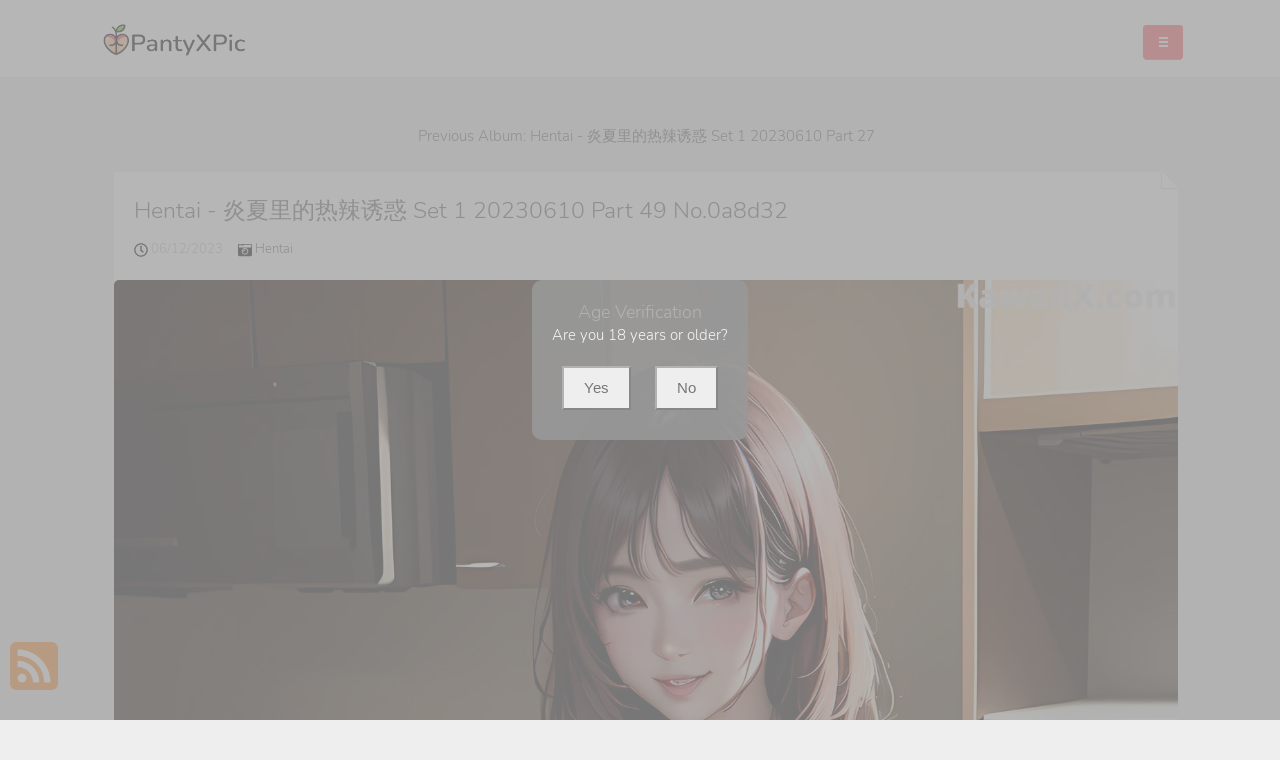

--- FILE ---
content_type: text/html; charset=utf-8
request_url: https://pantyxpic.com/panty_pic/hentai+-+%E7%82%8E%E5%A4%8F%E9%87%8C%E7%9A%84%E7%83%AD%E8%BE%A3%E8%AF%B1%E6%83%91+set+1+20230610+part+49
body_size: 13433
content:



<!DOCTYPE html>
<html lang="en-US" prefix="og: https://ogp.me/ns#">
<head>
	<meta charset="utf-8">
	<meta name="rating" content="mature-audience">
		<meta name="viewport" content="width=device-width, initial-scale=1, shrink-to-fit=no">
	<meta name="theme-color" content="#ccebf6">
	<link rel="icon" href="https://resr.pantyxpic.com/pantyxpic/favicon.ico" type="image/x-icon">
	<meta property="og:type" content="website">
	<meta property="og:site_name" content="PantyXPic">
	<title>Hentai - &#x708E;&#x590F;&#x91CC;&#x7684;&#x70ED;&#x8FA3;&#x8BF1;&#x60D1; Set 1 20230610 Part 49 - Ravishing Anime Beauty Fusion - Stunning Asian &amp; Western Glamour Models in High-Definition Art | PantyXPic.Com</title>
	<meta property="og:title" content="Hentai - &#x708E;&#x590F;&#x91CC;&#x7684;&#x70ED;&#x8FA3;&#x8BF1;&#x60D1; Set 1 20230610 Part 49 - Ravishing Anime Beauty Fusion - Stunning Asian &amp; Western Glamour Models in High-Definition Art | PantyXPic.Com">
	<meta name="keywords" content="ACG,&#x840C;&#x5973;,&#x6027;&#x611F;&#x5C11;&#x5973;,&#x7F8E;&#x5C11;&#x5973;,Hentai,&#x5973;&#x795E;,&#x6781;&#x54C1;,&#x59B9;&#x5B50;,&#x6E05;&#x7EAF;&#x5C11;&#x5973;,Comic,Uncensored,&#x5DE8;&#x4E73;,&#x53EF;&#x7231;,&#x7F8E;&#x80F8;,&#x6BD4;&#x57FA;&#x5C3C;,Manga,&#x5185;&#x8863;,&#x5C24;&#x7269;">
	<meta name="description" content="Hentai - &#x708E;&#x590F;&#x91CC;&#x7684;&#x70ED;&#x8FA3;&#x8BF1;&#x60D1; Set 1 20230610 Part 49 - Hentai - Experience a ravishing fusion of beauty and anime-inspired art, showcasing stunning high-definition photos of Asian and Western glamour models. Ideal for admirers of mature-themed visuals and captivating beauty photography.">
    <meta property="og:description" content="Discover a ravishing anime beauty fusion featuring Asian and Western glamour models in high definition. Click to explore this captivating collection.">
    
	<script type="application/ld+json">{"@context":"http://schema.org/","@type":"CreativeWork","genre":"Anime, Art, Mature","audience":{"@type":"Audience","audienceType":"Mature"},"mainEntityOfPage":{"@type":"WebPage","@id":"https://pantyxpic.com/panty_pic/hentai\u002B-\u002B\u708E\u590F\u91CC\u7684\u70ED\u8FA3\u8BF1\u60D1\u002Bset\u002B1\u002B20230610\u002Bpart\u002B49"},"author":{"@type":"Organization","name":"PantyXPic","url":"https://en.girlygirlpic.com","logo":{"@type":"ImageObject","url":"https://resr.pantyxpic.com/pantyxpic/favicon.ico"}},"publisher":{"@type":"Organization","name":"PantyXPic","logo":{"@type":"ImageObject","url":"https://resr.pantyxpic.com/pantyxpic/favicon.ico"}},"headline":"Hentai - \u708E\u590F\u91CC\u7684\u70ED\u8FA3\u8BF1\u60D1 Set 1 20230610 Part 49","image":["https://imgr3.pantyxpic.com/36fc9078c7db0cc51f459f1c9fada19c/640/afbb368102f4bb9bbd8c792dc753fc9a.jpg","https://imgr3.pantyxpic.com/36fc9078c7db0cc51f459f1c9fada19c/640/8d9902d9f9e5bbbea7785c070de8c26c.jpg","https://imgr3.pantyxpic.com/36fc9078c7db0cc51f459f1c9fada19c/640/bcd2604e3b783cab066c93e2bc0fbf40.jpg"],"datePublished":"2023-06-12","dateModified":"2023-06-12"}</script>

	<base href="https://pantyxpic.com/">
	<link rel="preconnect" href="https://resr.pantyxpic.com">
	<link rel="dns-prefetch" href="https://resr.pantyxpic.com">
	<link rel="preconnect" href="https://imgr0.pantyxpic.com">
	<link rel="dns-prefetch" href="https://imgr0.pantyxpic.com">
	<link rel="preconnect" href="https://imgr1.pantyxpic.com">
	<link rel="dns-prefetch" href="https://imgr1.pantyxpic.com">
	<link rel="preconnect" href="https://imgr2.pantyxpic.com">
	<link rel="dns-prefetch" href="https://imgr2.pantyxpic.com">
	<link rel="preconnect" href="https://imgr3.pantyxpic.com">
	<link rel="dns-prefetch" href="https://imgr3.pantyxpic.com">
	<link rel="preconnect" href="https://imgr4.pantyxpic.com">
	<link rel="dns-prefetch" href="https://imgr4.pantyxpic.com">
	<link rel="preconnect" href="https://imgr5.pantyxpic.com">
	<link rel="dns-prefetch" href="https://imgr5.pantyxpic.com">
	<link rel="preconnect" href="https://imgr6.pantyxpic.com">
	<link rel="dns-prefetch" href="https://imgr6.pantyxpic.com">
	<link rel="preconnect" href="https://imgr7.pantyxpic.com">
	<link rel="dns-prefetch" href="https://imgr07.pantyxpic.com">
	<link rel="preconnect" href="https://imgr8.pantyxpic.com">
	<link rel="dns-prefetch" href="https://imgr8.pantyxpic.com">
	<link rel="preconnect" href="https://imgr9.pantyxpic.com">
	<link rel="dns-prefetch" href="https://imgr9.pantyxpic.com">
	<link rel="preconnect" href="https://imgra.pantyxpic.com">
	<link rel="dns-prefetch" href="https://imgra.pantyxpic.com">
	<link rel="preconnect" href="https://imgrb.pantyxpic.com">
	<link rel="dns-prefetch" href="https://imgrb.pantyxpic.com">
	<link rel="preconnect" href="https://imgrc.pantyxpic.com">
	<link rel="dns-prefetch" href="https://imgrc.pantyxpic.com">
	<link rel="preconnect" href="https://imgrd.pantyxpic.com">
	<link rel="dns-prefetch" href="https://imgrd.pantyxpic.com">
	<link rel="preconnect" href="https://imgre.pantyxpic.com">
	<link rel="dns-prefetch" href="https://imgre.pantyxpic.com">
	<link rel="preconnect" href="https://imgrf.pantyxpic.com">
	<link rel="dns-prefetch" href="https://imgrf.pantyxpic.com">
	<!-- Global site tag (gtag.js) - Google Analytics --><script defer src="https://www.googletagmanager.com/gtag/js?id=G-9FBGK83GBW"></script><script>document.addEventListener("DOMContentLoaded", function() {	window.dataLayer = window.dataLayer || [];	function gtag() { dataLayer.push(arguments); }	gtag('js', new Date());	gtag('config', 'G-9FBGK83GBW'); });</script>
	<link rel="preload" href="https://resr.pantyxpic.com/pantyxpic/css/bootstrap.min.css?v=20251103040555" as="style">
    <link rel="stylesheet" href="https://resr.pantyxpic.com/pantyxpic/css/bootstrap.min.css?v=20251103040555">
    <link rel="preload" href="https://resr.pantyxpic.com/pantyxpic/components.min.css?v=20251103040555" as="style">
    <link rel="stylesheet" href="https://resr.pantyxpic.com/pantyxpic/components.min.css?v=20251103040555">
	<link rel="stylesheet" media="print" onload="this.media='all'" href="https://resr.pantyxpic.com/pantyxpic/lib/lightbox2/css/lightbox.min.css">
	<link rel="preconnect" href="https://fonts.googleapis.com">
	<link rel="preconnect" href="https://fonts.gstatic.com" crossorigin>
	<link rel="stylesheet" media="print" onload="this.media='all'" href="https://fonts.googleapis.com/css2?family=Open+Sans&display=swap">
	<link rel="stylesheet" media="print" onload="this.media='all'" href="https://resr.pantyxpic.com/pantyxpic/css/icomoon/style.css">
	<link rel="stylesheet" media="print" onload="this.media='all'" href="https://resr.pantyxpic.com/pantyxpic/lib/jquery-modal/jquery.modal.min.css?v=@ObjectStorageHelper.VesionCode">
	<link rel="alternate" type="application/rss+xml" title="RSS Feed for pantyxpic.com" href="https://pantyxpic.com/api/rss">
	<style>
		.lg-has-iframe {
			position: absolute;
			top: 0px;
			bottom: 0px;
		}

		iframe.lg-object {
			width: 400px !important;
			height: 800px !important;
			margin-top: 0px !important;
		}
	</style>
	
	<script src="https://resr.pantyxpic.com/pantyxpic/js/lazysizes.min.js" async></script>
	<script src="https://resr.pantyxpic.com/pantyxpic/js/age.js?v=20251103040555" async></script>
		<script defer type='text/javascript' src='//t84c3srgclc9.com/6a/01/97/6a019781478386029cfe221fc2e25bd3.js'></script>
</head>
<body>
	<div id="root">

<div id="masthead" role="banner" class="affix-top">
	<div class="container">
		<div class="kxp-navbar kxp-navbar-inverse">
			<div class="kxp-navbar-inner">
				<div class="btn-kxp-navbar kxp-collapsed" type="button">
					<img src="https://resr.pantyxpic.com/pantyxpic/css/images/menu.png">
				</div>
				<div class="header section" id="header">
					<div class="widget Header" id="Header1">
						<div id="header-inner">

							<a class="on-popunder" href=https://pantyxpic.com style="display: block">
								<img alt="PantyXPic" id="Header1_headerimg" src="https://resr.pantyxpic.com/pantyxpic/css/images/logo_1028x243_alpha.png" style="display: block;height:32px;width:144px;">
							</a>

						</div>
					</div>
				</div>
				<div class="kxp-nav-collapse kxp-collapse" style="height: 0px;">
					<ul class="kxp-nav" id="menu-primary" style="background:#fff;height:76px;">
								<li>
									<a href="https://pantyxpic.com/" class="no-class act " style="color:#47C2DC;">
										Latest Recommended
									</a>
								</li>
								<li>
									<a href="/category_pics/porn" class="no-class " style="color:#47C2DC;">
										Porn
									</a>
								</li>
								<li>
									<a href="/category_pics/hentai" class="no-class " style="color:#47C2DC;">
										Hentai
									</a>
								</li>
								<li>
									<a href="/category_pics/kawaiix" class="no-class " style="color:#47C2DC;">
										KawaiiX
									</a>
								</li>
								<li>
									<a href="/category_pics/jav" class="no-class " style="color:#47C2DC;">
										Jav
									</a>
								</li>
								<li>
									<a href="/category_pics/uncategorized" class="no-class " style="color:#47C2DC;">
										Uncategorized
									</a>
								</li>
								<li>
									<a href="/category_pics/cosplay" class="no-class " style="color:#47C2DC;">
										Cosplay
									</a>
								</li>
								<li>
									<a href="/category_pics/chinese" class="no-class " style="color:#47C2DC;">
										Chinese
									</a>
								</li>
								<li>
									<a href="/category_pics/thailand" class="no-class " style="color:#47C2DC;">
										Thailand
									</a>
								</li>
								<li>
									<a href="/category_pics/korea" class="no-class " style="color:#47C2DC;">
										Korea
									</a>
								</li>
								<li>
									<a href="/category_pics/magazine" class="no-class " style="color:#47C2DC;">
										Magazine
									</a>
								</li>
								<li>
									<a href="/category_pics/aidol" class="no-class " style="color:#47C2DC;">
										Aidol
									</a>
								</li>
								<li>
									<a href="/category_pics/gravure" class="no-class " style="color:#47C2DC;">
										Gravure
									</a>
								</li>
						<li>
                        	<a tag="menu" class="on-popunder" style="color:#47C2DC;" href="https://en." title="SFW Photo Album">SFW Photo Album</a>
                        </li>
					</ul>
				</div>
			</div>
		</div>
	</div>
	<div class="clear"></div>
</div>
    	


	<a name="list"></a>
	<div class="container d-flex justify-content-center align-items-center" id="content-wrapper">
		<div class="row" id="primary" style="min-width:1320px;">
			<div class="span9" id="content" role="main">



<div class="previous-album-link" style="text-align: center;margin-bottom: 25px;">
	<a title="Previous Album: Hentai - &#x708E;&#x590F;&#x91CC;&#x7684;&#x70ED;&#x8FA3;&#x8BF1;&#x60D1; Set 1 20230610 Part 27" aria-label="Previous Album: Hentai - &#x708E;&#x590F;&#x91CC;&#x7684;&#x70ED;&#x8FA3;&#x8BF1;&#x60D1; Set 1 20230610 Part 27" href="/panty_pic/hentai&#x2B;-&#x2B;%E7%82%8E%E5%A4%8F%E9%87%8C%E7%9A%84%E7%83%AD%E8%BE%A3%E8%AF%B1%E6%83%91&#x2B;set&#x2B;1&#x2B;20230610&#x2B;part&#x2B;27">Previous Album: Hentai - &#x708E;&#x590F;&#x91CC;&#x7684;&#x70ED;&#x8FA3;&#x8BF1;&#x60D1; Set 1 20230610 Part 27</a>
</div>
<div class="clear"></div>
<div class="main section" id="List_Id_1">
	<div class="widget Blog" id="Blog1">
		<div class="post">
			<h3 style="display: none">
				<a href="/panty_pic/hentai&#x2B;-&#x2B;%E7%82%8E%E5%A4%8F%E9%87%8C%E7%9A%84%E7%83%AD%E8%BE%A3%E8%AF%B1%E6%83%91&#x2B;set&#x2B;1&#x2B;20230610&#x2B;part&#x2B;49" title="Hentai - &#x708E;&#x590F;&#x91CC;&#x7684;&#x70ED;&#x8FA3;&#x8BF1;&#x60D1; Set 1 20230610 Part 49 No.0a8d32" aria-label="Hentai - &#x708E;&#x590F;&#x91CC;&#x7684;&#x70ED;&#x8FA3;&#x8BF1;&#x60D1; Set 1 20230610 Part 49 No.0a8d32">Hentai - &#x708E;&#x590F;&#x91CC;&#x7684;&#x70ED;&#x8FA3;&#x8BF1;&#x60D1; Set 1 20230610 Part 49 No.0a8d32</a>
			</h3>
			<span id="p-50c">
				<div class="entry-container">
					<div class="entry-content">
						<h1 class="entry-title">
							<a href="/panty_pic/hentai&#x2B;-&#x2B;%E7%82%8E%E5%A4%8F%E9%87%8C%E7%9A%84%E7%83%AD%E8%BE%A3%E8%AF%B1%E6%83%91&#x2B;set&#x2B;1&#x2B;20230610&#x2B;part&#x2B;49" aria-label="Hentai - &#x708E;&#x590F;&#x91CC;&#x7684;&#x70ED;&#x8FA3;&#x8BF1;&#x60D1; Set 1 20230610 Part 49 No.0a8d32">
								Hentai - &#x708E;&#x590F;&#x91CC;&#x7684;&#x70ED;&#x8FA3;&#x8BF1;&#x60D1; Set 1 20230610 Part 49 No.0a8d32
							</a>
						</h1>
						<div class="meta">
							<p>
								<small>
									<img src="https://resr.pantyxpic.com/pantyxpic/css/images/clock-regular.svg" style="width:14px;height:14px;">
									06/12/2023 &nbsp; &nbsp;
									<img src="https://resr.pantyxpic.com/pantyxpic/css/images/camera-retro-solid.svg" style="width:14px;height:14px;">
									<a class="on-popunder" href="/category_pics/hentai" aria-label="Hentai">
										Hentai &nbsp; &nbsp;
									</a>
								</small>
							</p>
						</div>
								<div class="entry-image">
										<a href="https://imgr3.pantyxpic.com/36fc9078c7db0cc51f459f1c9fada19c/50c12f3e2afdd6cee773f1cd14554756.jpg" data-lightbox="image-1" data-title="Hentai - &#x708E;&#x590F;&#x91CC;&#x7684;&#x70ED;&#x8FA3;&#x8BF1;&#x60D1; Set 1 20230610 Part 49 P20 No.753b29" data-alt="Hentai - &#x708E;&#x590F;&#x91CC;&#x7684;&#x70ED;&#x8FA3;&#x8BF1;&#x60D1; Set 1 20230610 Part 49 P20 No.753b29" aria-label="Hentai - &#x708E;&#x590F;&#x91CC;&#x7684;&#x70ED;&#x8FA3;&#x8BF1;&#x60D1; Set 1 20230610 Part 49 P20 No.753b29">
												<picture>
													<source type="image/avif" data-srcset="https://imgr3.pantyxpic.com/36fc9078c7db0cc51f459f1c9fada19c/avif/50c12f3e2afdd6cee773f1cd14554756.avif">
													<source type="image/webp" data-srcset="https://imgr3.pantyxpic.com/36fc9078c7db0cc51f459f1c9fada19c/webp/50c12f3e2afdd6cee773f1cd14554756.webp">
                                                    <img class="thumb lazyload" style="border-radius: 5px;min-height:200px;max-width: 100%;height: auto;aspect-ratio: auto 1536 / 2048;" alt="A naked woman sitting on a couch in a kitchen." data-src="https://imgr3.pantyxpic.com/36fc9078c7db0cc51f459f1c9fada19c/50c12f3e2afdd6cee773f1cd14554756.jpg">
												</picture>
										</a>
								</div>
											<div style="text-align:center;margin-bottom:20px;width:100%;">
												<script type="text/javascript">
                                                	atOptions = {
                                                		'key' : '450a4d57d365b05a4daefa91e0c8d415',
                                                		'format' : 'iframe',
                                                		'height' : 250,
                                                		'width' : 300,
                                                		'params' : {}
                                                	};
                                                	document.write('<scr' + 'ipt type="text/javascript" src="//t84c3srgclc9.com/450a4d57d365b05a4daefa91e0c8d415/invoke.js"></scr' + 'ipt>');
                                                </script>
											</div>
								<div class="entry-image">
										<a href="https://imgr3.pantyxpic.com/36fc9078c7db0cc51f459f1c9fada19c/bcd2604e3b783cab066c93e2bc0fbf40.jpg" data-lightbox="image-1" data-title="Hentai - &#x708E;&#x590F;&#x91CC;&#x7684;&#x70ED;&#x8FA3;&#x8BF1;&#x60D1; Set 1 20230610 Part 49 P19 No.856ac0" data-alt="Hentai - &#x708E;&#x590F;&#x91CC;&#x7684;&#x70ED;&#x8FA3;&#x8BF1;&#x60D1; Set 1 20230610 Part 49 P19 No.856ac0" aria-label="Hentai - &#x708E;&#x590F;&#x91CC;&#x7684;&#x70ED;&#x8FA3;&#x8BF1;&#x60D1; Set 1 20230610 Part 49 P19 No.856ac0">
												<picture>
													<source type="image/avif" data-srcset="https://imgr3.pantyxpic.com/36fc9078c7db0cc51f459f1c9fada19c/avif/bcd2604e3b783cab066c93e2bc0fbf40.avif">
													<source type="image/webp" data-srcset="https://imgr3.pantyxpic.com/36fc9078c7db0cc51f459f1c9fada19c/webp/bcd2604e3b783cab066c93e2bc0fbf40.webp">
                                                    <img class="thumb lazyload" style="border-radius: 5px;min-height:200px;max-width: 100%;height: auto;aspect-ratio: auto 1536 / 2048;" alt="A woman in a blue lingerie sitting on a kitchen counter." data-src="https://imgr3.pantyxpic.com/36fc9078c7db0cc51f459f1c9fada19c/bcd2604e3b783cab066c93e2bc0fbf40.jpg">
												</picture>
										</a>
								</div>
								<div class="entry-image">
										<a href="https://imgr3.pantyxpic.com/36fc9078c7db0cc51f459f1c9fada19c/4308ca14606942809927415e1e61c1d7.jpg" data-lightbox="image-1" data-title="Hentai - &#x708E;&#x590F;&#x91CC;&#x7684;&#x70ED;&#x8FA3;&#x8BF1;&#x60D1; Set 1 20230610 Part 49 P18 No.a304f6" data-alt="Hentai - &#x708E;&#x590F;&#x91CC;&#x7684;&#x70ED;&#x8FA3;&#x8BF1;&#x60D1; Set 1 20230610 Part 49 P18 No.a304f6" aria-label="Hentai - &#x708E;&#x590F;&#x91CC;&#x7684;&#x70ED;&#x8FA3;&#x8BF1;&#x60D1; Set 1 20230610 Part 49 P18 No.a304f6">
												<picture>
													<source type="image/avif" data-srcset="https://imgr3.pantyxpic.com/36fc9078c7db0cc51f459f1c9fada19c/avif/4308ca14606942809927415e1e61c1d7.avif">
													<source type="image/webp" data-srcset="https://imgr3.pantyxpic.com/36fc9078c7db0cc51f459f1c9fada19c/webp/4308ca14606942809927415e1e61c1d7.webp">
                                                    <img class="thumb lazyload" style="border-radius: 5px;min-height:200px;max-width: 100%;height: auto;aspect-ratio: auto 1536 / 2048;" alt="A nude anime girl posing in front of a window." data-src="https://imgr3.pantyxpic.com/36fc9078c7db0cc51f459f1c9fada19c/4308ca14606942809927415e1e61c1d7.jpg">
												</picture>
										</a>
								</div>
								<div class="entry-image">
										<a href="https://imgr3.pantyxpic.com/36fc9078c7db0cc51f459f1c9fada19c/afbb368102f4bb9bbd8c792dc753fc9a.jpg" data-lightbox="image-1" data-title="Hentai - &#x708E;&#x590F;&#x91CC;&#x7684;&#x70ED;&#x8FA3;&#x8BF1;&#x60D1; Set 1 20230610 Part 49 P17 No.9efafc" data-alt="Hentai - &#x708E;&#x590F;&#x91CC;&#x7684;&#x70ED;&#x8FA3;&#x8BF1;&#x60D1; Set 1 20230610 Part 49 P17 No.9efafc" aria-label="Hentai - &#x708E;&#x590F;&#x91CC;&#x7684;&#x70ED;&#x8FA3;&#x8BF1;&#x60D1; Set 1 20230610 Part 49 P17 No.9efafc">
												<picture>
													<source type="image/avif" data-srcset="https://imgr3.pantyxpic.com/36fc9078c7db0cc51f459f1c9fada19c/avif/afbb368102f4bb9bbd8c792dc753fc9a.avif">
													<source type="image/webp" data-srcset="https://imgr3.pantyxpic.com/36fc9078c7db0cc51f459f1c9fada19c/webp/afbb368102f4bb9bbd8c792dc753fc9a.webp">
                                                    <img class="thumb lazyload" style="border-radius: 5px;min-height:200px;max-width: 100%;height: auto;aspect-ratio: auto 2048 / 1536;" alt="A couple of women sitting on top of a red couch." data-src="https://imgr3.pantyxpic.com/36fc9078c7db0cc51f459f1c9fada19c/afbb368102f4bb9bbd8c792dc753fc9a.jpg">
												</picture>
										</a>
								</div>
								<div class="entry-image">
										<a href="https://imgr3.pantyxpic.com/36fc9078c7db0cc51f459f1c9fada19c/73fb8ae14129ff6114a45ad67901dd88.jpg" data-lightbox="image-1" data-title="Hentai - &#x708E;&#x590F;&#x91CC;&#x7684;&#x70ED;&#x8FA3;&#x8BF1;&#x60D1; Set 1 20230610 Part 49 P16 No.22cad2" data-alt="Hentai - &#x708E;&#x590F;&#x91CC;&#x7684;&#x70ED;&#x8FA3;&#x8BF1;&#x60D1; Set 1 20230610 Part 49 P16 No.22cad2" aria-label="Hentai - &#x708E;&#x590F;&#x91CC;&#x7684;&#x70ED;&#x8FA3;&#x8BF1;&#x60D1; Set 1 20230610 Part 49 P16 No.22cad2">
												<picture>
													<source type="image/avif" data-srcset="https://imgr3.pantyxpic.com/36fc9078c7db0cc51f459f1c9fada19c/avif/73fb8ae14129ff6114a45ad67901dd88.avif">
													<source type="image/webp" data-srcset="https://imgr3.pantyxpic.com/36fc9078c7db0cc51f459f1c9fada19c/webp/73fb8ae14129ff6114a45ad67901dd88.webp">
                                                    <img class="thumb lazyload" style="border-radius: 5px;min-height:200px;max-width: 100%;height: auto;aspect-ratio: auto 1536 / 2048;" alt="A naked woman in a black dress sitting on a bed." data-src="https://imgr3.pantyxpic.com/36fc9078c7db0cc51f459f1c9fada19c/73fb8ae14129ff6114a45ad67901dd88.jpg">
												</picture>
										</a>
								</div>
													<div style="text-align:center;margin-bottom:20px;" class="col-12 col-sm-6 col-md-4 col-lg-3 masnory-item">
														<script type="text/javascript">
                                                        	atOptions = {
                                                        		'key' : '9ca9a283c0ea1c769c8f648d7ecaaf99',
                                                        		'format' : 'iframe',
                                                        		'height' : 90,
                                                        		'width' : 728,
                                                        		'params' : {}
                                                        	};
                                                        	document.write('<scr' + 'ipt type="text/javascript" src="//t84c3srgclc9.com/9ca9a283c0ea1c769c8f648d7ecaaf99/invoke.js"></scr' + 'ipt>');
                                                        </script>
													</div>
								<div class="entry-image">
										<a href="https://imgr3.pantyxpic.com/36fc9078c7db0cc51f459f1c9fada19c/aae1c4b0920282f4c8389c9354bbd882.jpg" data-lightbox="image-1" data-title="Hentai - &#x708E;&#x590F;&#x91CC;&#x7684;&#x70ED;&#x8FA3;&#x8BF1;&#x60D1; Set 1 20230610 Part 49 P15 No.a176f1" data-alt="Hentai - &#x708E;&#x590F;&#x91CC;&#x7684;&#x70ED;&#x8FA3;&#x8BF1;&#x60D1; Set 1 20230610 Part 49 P15 No.a176f1" aria-label="Hentai - &#x708E;&#x590F;&#x91CC;&#x7684;&#x70ED;&#x8FA3;&#x8BF1;&#x60D1; Set 1 20230610 Part 49 P15 No.a176f1">
												<picture>
													<source type="image/avif" data-srcset="https://imgr3.pantyxpic.com/36fc9078c7db0cc51f459f1c9fada19c/avif/aae1c4b0920282f4c8389c9354bbd882.avif">
													<source type="image/webp" data-srcset="https://imgr3.pantyxpic.com/36fc9078c7db0cc51f459f1c9fada19c/webp/aae1c4b0920282f4c8389c9354bbd882.webp">
                                                    <img class="thumb lazyload" style="border-radius: 5px;min-height:200px;max-width: 100%;height: auto;aspect-ratio: auto 1536 / 2048;" alt="Anime girl in a pink thong posing for the camera." data-src="https://imgr3.pantyxpic.com/36fc9078c7db0cc51f459f1c9fada19c/aae1c4b0920282f4c8389c9354bbd882.jpg">
												</picture>
										</a>
								</div>
								<div class="entry-image">
										<a href="https://imgr3.pantyxpic.com/36fc9078c7db0cc51f459f1c9fada19c/c0d8a801788de570f1049b97374a50b4.jpg" data-lightbox="image-1" data-title="Hentai - &#x708E;&#x590F;&#x91CC;&#x7684;&#x70ED;&#x8FA3;&#x8BF1;&#x60D1; Set 1 20230610 Part 49 P14 No.a5a3a1" data-alt="Hentai - &#x708E;&#x590F;&#x91CC;&#x7684;&#x70ED;&#x8FA3;&#x8BF1;&#x60D1; Set 1 20230610 Part 49 P14 No.a5a3a1" aria-label="Hentai - &#x708E;&#x590F;&#x91CC;&#x7684;&#x70ED;&#x8FA3;&#x8BF1;&#x60D1; Set 1 20230610 Part 49 P14 No.a5a3a1">
												<picture>
													<source type="image/avif" data-srcset="https://imgr3.pantyxpic.com/36fc9078c7db0cc51f459f1c9fada19c/avif/c0d8a801788de570f1049b97374a50b4.avif">
													<source type="image/webp" data-srcset="https://imgr3.pantyxpic.com/36fc9078c7db0cc51f459f1c9fada19c/webp/c0d8a801788de570f1049b97374a50b4.webp">
                                                    <img class="thumb lazyload" style="border-radius: 5px;min-height:200px;max-width: 100%;height: auto;aspect-ratio: auto 1536 / 2048;" alt="A naked woman sitting on a bed holding a pair of glasses." data-src="https://imgr3.pantyxpic.com/36fc9078c7db0cc51f459f1c9fada19c/c0d8a801788de570f1049b97374a50b4.jpg">
												</picture>
										</a>
								</div>
								<div class="entry-image">
										<a href="https://imgr3.pantyxpic.com/36fc9078c7db0cc51f459f1c9fada19c/fbb5f73bf13b98bd43aa77efcb6ed4b0.jpg" data-lightbox="image-1" data-title="Hentai - &#x708E;&#x590F;&#x91CC;&#x7684;&#x70ED;&#x8FA3;&#x8BF1;&#x60D1; Set 1 20230610 Part 49 P13 No.e22009" data-alt="Hentai - &#x708E;&#x590F;&#x91CC;&#x7684;&#x70ED;&#x8FA3;&#x8BF1;&#x60D1; Set 1 20230610 Part 49 P13 No.e22009" aria-label="Hentai - &#x708E;&#x590F;&#x91CC;&#x7684;&#x70ED;&#x8FA3;&#x8BF1;&#x60D1; Set 1 20230610 Part 49 P13 No.e22009">
												<picture>
													<source type="image/avif" data-srcset="https://imgr3.pantyxpic.com/36fc9078c7db0cc51f459f1c9fada19c/avif/fbb5f73bf13b98bd43aa77efcb6ed4b0.avif">
													<source type="image/webp" data-srcset="https://imgr3.pantyxpic.com/36fc9078c7db0cc51f459f1c9fada19c/webp/fbb5f73bf13b98bd43aa77efcb6ed4b0.webp">
                                                    <img class="thumb lazyload" style="border-radius: 5px;min-height:200px;max-width: 100%;height: auto;aspect-ratio: auto 1536 / 2048;" alt="A naked woman standing in a kitchen next to a door." data-src="https://imgr3.pantyxpic.com/36fc9078c7db0cc51f459f1c9fada19c/fbb5f73bf13b98bd43aa77efcb6ed4b0.jpg">
												</picture>
										</a>
								</div>
								<div class="entry-image">
										<a href="https://imgr3.pantyxpic.com/36fc9078c7db0cc51f459f1c9fada19c/b13c4361a102516fe651caf86b9acdc2.jpg" data-lightbox="image-1" data-title="Hentai - &#x708E;&#x590F;&#x91CC;&#x7684;&#x70ED;&#x8FA3;&#x8BF1;&#x60D1; Set 1 20230610 Part 49 P12 No.0d8083" data-alt="Hentai - &#x708E;&#x590F;&#x91CC;&#x7684;&#x70ED;&#x8FA3;&#x8BF1;&#x60D1; Set 1 20230610 Part 49 P12 No.0d8083" aria-label="Hentai - &#x708E;&#x590F;&#x91CC;&#x7684;&#x70ED;&#x8FA3;&#x8BF1;&#x60D1; Set 1 20230610 Part 49 P12 No.0d8083">
												<picture>
													<source type="image/avif" data-srcset="https://imgr3.pantyxpic.com/36fc9078c7db0cc51f459f1c9fada19c/avif/b13c4361a102516fe651caf86b9acdc2.avif">
													<source type="image/webp" data-srcset="https://imgr3.pantyxpic.com/36fc9078c7db0cc51f459f1c9fada19c/webp/b13c4361a102516fe651caf86b9acdc2.webp">
                                                    <img class="thumb lazyload" style="border-radius: 5px;min-height:200px;max-width: 100%;height: auto;aspect-ratio: auto 1536 / 2048;" alt="A naked woman sitting in a bathtub in the water." data-src="https://imgr3.pantyxpic.com/36fc9078c7db0cc51f459f1c9fada19c/b13c4361a102516fe651caf86b9acdc2.jpg">
												</picture>
										</a>
								</div>
								<div class="entry-image">
										<a href="https://imgr3.pantyxpic.com/36fc9078c7db0cc51f459f1c9fada19c/4e87fa660ac282f0c56c342354bc45bb.jpg" data-lightbox="image-1" data-title="Hentai - &#x708E;&#x590F;&#x91CC;&#x7684;&#x70ED;&#x8FA3;&#x8BF1;&#x60D1; Set 1 20230610 Part 49 P11 No.a25559" data-alt="Hentai - &#x708E;&#x590F;&#x91CC;&#x7684;&#x70ED;&#x8FA3;&#x8BF1;&#x60D1; Set 1 20230610 Part 49 P11 No.a25559" aria-label="Hentai - &#x708E;&#x590F;&#x91CC;&#x7684;&#x70ED;&#x8FA3;&#x8BF1;&#x60D1; Set 1 20230610 Part 49 P11 No.a25559">
												<picture>
													<source type="image/avif" data-srcset="https://imgr3.pantyxpic.com/36fc9078c7db0cc51f459f1c9fada19c/avif/4e87fa660ac282f0c56c342354bc45bb.avif">
													<source type="image/webp" data-srcset="https://imgr3.pantyxpic.com/36fc9078c7db0cc51f459f1c9fada19c/webp/4e87fa660ac282f0c56c342354bc45bb.webp">
                                                    <img class="thumb lazyload" style="border-radius: 5px;min-height:200px;max-width: 100%;height: auto;aspect-ratio: auto 2048 / 1536;" alt="A woman sitting on a red couch in a black lingerie." data-src="https://imgr3.pantyxpic.com/36fc9078c7db0cc51f459f1c9fada19c/4e87fa660ac282f0c56c342354bc45bb.jpg">
												</picture>
										</a>
								</div>
											<div style="text-align:center;margin-bottom:20px;width:100%;">
												<script type="text/javascript">
                                                	atOptions = {
                                                		'key' : '450a4d57d365b05a4daefa91e0c8d415',
                                                		'format' : 'iframe',
                                                		'height' : 250,
                                                		'width' : 300,
                                                		'params' : {}
                                                	};
                                                	document.write('<scr' + 'ipt type="text/javascript" src="//t84c3srgclc9.com/450a4d57d365b05a4daefa91e0c8d415/invoke.js"></scr' + 'ipt>');
                                                </script>
											</div>
								<div class="entry-image">
										<a href="https://imgr3.pantyxpic.com/36fc9078c7db0cc51f459f1c9fada19c/8d9902d9f9e5bbbea7785c070de8c26c.jpg" data-lightbox="image-1" data-title="Hentai - &#x708E;&#x590F;&#x91CC;&#x7684;&#x70ED;&#x8FA3;&#x8BF1;&#x60D1; Set 1 20230610 Part 49 P10 No.df2024" data-alt="Hentai - &#x708E;&#x590F;&#x91CC;&#x7684;&#x70ED;&#x8FA3;&#x8BF1;&#x60D1; Set 1 20230610 Part 49 P10 No.df2024" aria-label="Hentai - &#x708E;&#x590F;&#x91CC;&#x7684;&#x70ED;&#x8FA3;&#x8BF1;&#x60D1; Set 1 20230610 Part 49 P10 No.df2024">
												<picture>
													<source type="image/avif" data-srcset="https://imgr3.pantyxpic.com/36fc9078c7db0cc51f459f1c9fada19c/avif/8d9902d9f9e5bbbea7785c070de8c26c.avif">
													<source type="image/webp" data-srcset="https://imgr3.pantyxpic.com/36fc9078c7db0cc51f459f1c9fada19c/webp/8d9902d9f9e5bbbea7785c070de8c26c.webp">
                                                    <img class="thumb lazyload" style="border-radius: 5px;min-height:200px;max-width: 100%;height: auto;aspect-ratio: auto 1536 / 2048;" alt="A naked asian woman standing in front of a window." data-src="https://imgr3.pantyxpic.com/36fc9078c7db0cc51f459f1c9fada19c/8d9902d9f9e5bbbea7785c070de8c26c.jpg">
												</picture>
										</a>
								</div>
								<div class="entry-image">
										<a href="https://imgr3.pantyxpic.com/36fc9078c7db0cc51f459f1c9fada19c/9c1c0f1b596ed6aeb15ab6da0fec447f.jpg" data-lightbox="image-1" data-title="Hentai - &#x708E;&#x590F;&#x91CC;&#x7684;&#x70ED;&#x8FA3;&#x8BF1;&#x60D1; Set 1 20230610 Part 49 P9 No.6ce08a" data-alt="Hentai - &#x708E;&#x590F;&#x91CC;&#x7684;&#x70ED;&#x8FA3;&#x8BF1;&#x60D1; Set 1 20230610 Part 49 P9 No.6ce08a" aria-label="Hentai - &#x708E;&#x590F;&#x91CC;&#x7684;&#x70ED;&#x8FA3;&#x8BF1;&#x60D1; Set 1 20230610 Part 49 P9 No.6ce08a">
												<picture>
													<source type="image/avif" data-srcset="https://imgr3.pantyxpic.com/36fc9078c7db0cc51f459f1c9fada19c/avif/9c1c0f1b596ed6aeb15ab6da0fec447f.avif">
													<source type="image/webp" data-srcset="https://imgr3.pantyxpic.com/36fc9078c7db0cc51f459f1c9fada19c/webp/9c1c0f1b596ed6aeb15ab6da0fec447f.webp">
                                                    <img class="thumb lazyload" style="border-radius: 5px;min-height:200px;max-width: 100%;height: auto;aspect-ratio: auto 1536 / 2048;" alt="A woman in a white lingerie sitting on a bed." data-src="https://imgr3.pantyxpic.com/36fc9078c7db0cc51f459f1c9fada19c/9c1c0f1b596ed6aeb15ab6da0fec447f.jpg">
												</picture>
										</a>
								</div>
								<div class="entry-image">
										<a href="https://imgr3.pantyxpic.com/36fc9078c7db0cc51f459f1c9fada19c/20098349c74a754f9288181c9ae92b3d.jpg" data-lightbox="image-1" data-title="Hentai - &#x708E;&#x590F;&#x91CC;&#x7684;&#x70ED;&#x8FA3;&#x8BF1;&#x60D1; Set 1 20230610 Part 49 P8 No.2d00e4" data-alt="Hentai - &#x708E;&#x590F;&#x91CC;&#x7684;&#x70ED;&#x8FA3;&#x8BF1;&#x60D1; Set 1 20230610 Part 49 P8 No.2d00e4" aria-label="Hentai - &#x708E;&#x590F;&#x91CC;&#x7684;&#x70ED;&#x8FA3;&#x8BF1;&#x60D1; Set 1 20230610 Part 49 P8 No.2d00e4">
												<picture>
													<source type="image/avif" data-srcset="https://imgr3.pantyxpic.com/36fc9078c7db0cc51f459f1c9fada19c/avif/20098349c74a754f9288181c9ae92b3d.avif">
													<source type="image/webp" data-srcset="https://imgr3.pantyxpic.com/36fc9078c7db0cc51f459f1c9fada19c/webp/20098349c74a754f9288181c9ae92b3d.webp">
                                                    <img class="thumb lazyload" style="border-radius: 5px;min-height:200px;max-width: 100%;height: auto;aspect-ratio: auto 1536 / 2048;" alt="A naked anime girl sitting on a bed." data-src="https://imgr3.pantyxpic.com/36fc9078c7db0cc51f459f1c9fada19c/20098349c74a754f9288181c9ae92b3d.jpg">
												</picture>
										</a>
								</div>
								<div class="entry-image">
										<a href="https://imgr3.pantyxpic.com/36fc9078c7db0cc51f459f1c9fada19c/24ede923789a686cefdb8da38a75ae24.jpg" data-lightbox="image-1" data-title="Hentai - &#x708E;&#x590F;&#x91CC;&#x7684;&#x70ED;&#x8FA3;&#x8BF1;&#x60D1; Set 1 20230610 Part 49 P7 No.6955c3" data-alt="Hentai - &#x708E;&#x590F;&#x91CC;&#x7684;&#x70ED;&#x8FA3;&#x8BF1;&#x60D1; Set 1 20230610 Part 49 P7 No.6955c3" aria-label="Hentai - &#x708E;&#x590F;&#x91CC;&#x7684;&#x70ED;&#x8FA3;&#x8BF1;&#x60D1; Set 1 20230610 Part 49 P7 No.6955c3">
												<picture>
													<source type="image/avif" data-srcset="https://imgr3.pantyxpic.com/36fc9078c7db0cc51f459f1c9fada19c/avif/24ede923789a686cefdb8da38a75ae24.avif">
													<source type="image/webp" data-srcset="https://imgr3.pantyxpic.com/36fc9078c7db0cc51f459f1c9fada19c/webp/24ede923789a686cefdb8da38a75ae24.webp">
                                                    <img class="thumb lazyload" style="border-radius: 5px;min-height:200px;max-width: 100%;height: auto;aspect-ratio: auto 2048 / 1536;" alt="A woman in a green kimono standing in front of a door." data-src="https://imgr3.pantyxpic.com/36fc9078c7db0cc51f459f1c9fada19c/24ede923789a686cefdb8da38a75ae24.jpg">
												</picture>
										</a>
								</div>
													<div style="text-align:center;margin-bottom:20px;" class="col-12 col-sm-6 col-md-4 col-lg-3 masnory-item">
														<script type="text/javascript">
                                                        	atOptions = {
                                                        		'key' : '9ca9a283c0ea1c769c8f648d7ecaaf99',
                                                        		'format' : 'iframe',
                                                        		'height' : 90,
                                                        		'width' : 728,
                                                        		'params' : {}
                                                        	};
                                                        	document.write('<scr' + 'ipt type="text/javascript" src="//t84c3srgclc9.com/9ca9a283c0ea1c769c8f648d7ecaaf99/invoke.js"></scr' + 'ipt>');
                                                        </script>
													</div>
								<div class="entry-image">
										<a href="https://imgr3.pantyxpic.com/36fc9078c7db0cc51f459f1c9fada19c/af2933a83e8fc2caee6d579ec3becd53.jpg" data-lightbox="image-1" data-title="Hentai - &#x708E;&#x590F;&#x91CC;&#x7684;&#x70ED;&#x8FA3;&#x8BF1;&#x60D1; Set 1 20230610 Part 49 P6 No.d03bff" data-alt="Hentai - &#x708E;&#x590F;&#x91CC;&#x7684;&#x70ED;&#x8FA3;&#x8BF1;&#x60D1; Set 1 20230610 Part 49 P6 No.d03bff" aria-label="Hentai - &#x708E;&#x590F;&#x91CC;&#x7684;&#x70ED;&#x8FA3;&#x8BF1;&#x60D1; Set 1 20230610 Part 49 P6 No.d03bff">
												<picture>
													<source type="image/avif" data-srcset="https://imgr3.pantyxpic.com/36fc9078c7db0cc51f459f1c9fada19c/avif/af2933a83e8fc2caee6d579ec3becd53.avif">
													<source type="image/webp" data-srcset="https://imgr3.pantyxpic.com/36fc9078c7db0cc51f459f1c9fada19c/webp/af2933a83e8fc2caee6d579ec3becd53.webp">
                                                    <img class="thumb lazyload" style="border-radius: 5px;min-height:200px;max-width: 100%;height: auto;aspect-ratio: auto 1536 / 2048;" alt="A woman in shorts and a necklace on a beach." data-src="https://imgr3.pantyxpic.com/36fc9078c7db0cc51f459f1c9fada19c/af2933a83e8fc2caee6d579ec3becd53.jpg">
												</picture>
										</a>
								</div>
								<div class="entry-image">
										<a href="https://imgr3.pantyxpic.com/36fc9078c7db0cc51f459f1c9fada19c/fe52844a48837669681813354a8860ce.jpg" data-lightbox="image-1" data-title="Hentai - &#x708E;&#x590F;&#x91CC;&#x7684;&#x70ED;&#x8FA3;&#x8BF1;&#x60D1; Set 1 20230610 Part 49 P5 No.4f1ccc" data-alt="Hentai - &#x708E;&#x590F;&#x91CC;&#x7684;&#x70ED;&#x8FA3;&#x8BF1;&#x60D1; Set 1 20230610 Part 49 P5 No.4f1ccc" aria-label="Hentai - &#x708E;&#x590F;&#x91CC;&#x7684;&#x70ED;&#x8FA3;&#x8BF1;&#x60D1; Set 1 20230610 Part 49 P5 No.4f1ccc">
												<picture>
													<source type="image/avif" data-srcset="https://imgr3.pantyxpic.com/36fc9078c7db0cc51f459f1c9fada19c/avif/fe52844a48837669681813354a8860ce.avif">
													<source type="image/webp" data-srcset="https://imgr3.pantyxpic.com/36fc9078c7db0cc51f459f1c9fada19c/webp/fe52844a48837669681813354a8860ce.webp">
                                                    <img class="thumb lazyload" style="border-radius: 5px;min-height:200px;max-width: 100%;height: auto;aspect-ratio: auto 1536 / 2048;" alt="A girl in a pink bra with a pink bow on her head." data-src="https://imgr3.pantyxpic.com/36fc9078c7db0cc51f459f1c9fada19c/fe52844a48837669681813354a8860ce.jpg">
												</picture>
										</a>
								</div>
								<div class="entry-image">
										<a href="https://imgr3.pantyxpic.com/36fc9078c7db0cc51f459f1c9fada19c/cb67c3d463bc5838227e8e9386fa4f5c.jpg" data-lightbox="image-1" data-title="Hentai - &#x708E;&#x590F;&#x91CC;&#x7684;&#x70ED;&#x8FA3;&#x8BF1;&#x60D1; Set 1 20230610 Part 49 P4 No.9c27b4" data-alt="Hentai - &#x708E;&#x590F;&#x91CC;&#x7684;&#x70ED;&#x8FA3;&#x8BF1;&#x60D1; Set 1 20230610 Part 49 P4 No.9c27b4" aria-label="Hentai - &#x708E;&#x590F;&#x91CC;&#x7684;&#x70ED;&#x8FA3;&#x8BF1;&#x60D1; Set 1 20230610 Part 49 P4 No.9c27b4">
												<picture>
													<source type="image/avif" data-srcset="https://imgr3.pantyxpic.com/36fc9078c7db0cc51f459f1c9fada19c/avif/cb67c3d463bc5838227e8e9386fa4f5c.avif">
													<source type="image/webp" data-srcset="https://imgr3.pantyxpic.com/36fc9078c7db0cc51f459f1c9fada19c/webp/cb67c3d463bc5838227e8e9386fa4f5c.webp">
                                                    <img class="thumb lazyload" style="border-radius: 5px;min-height:200px;max-width: 100%;height: auto;aspect-ratio: auto 2048 / 1536;" alt="A woman in a black bodysuit and stockings sitting on the floor." data-src="https://imgr3.pantyxpic.com/36fc9078c7db0cc51f459f1c9fada19c/cb67c3d463bc5838227e8e9386fa4f5c.jpg">
												</picture>
										</a>
								</div>
								<div class="entry-image">
										<a href="https://imgr3.pantyxpic.com/36fc9078c7db0cc51f459f1c9fada19c/4136bf8508a361aaca5d0b16988da2b6.jpg" data-lightbox="image-1" data-title="Hentai - &#x708E;&#x590F;&#x91CC;&#x7684;&#x70ED;&#x8FA3;&#x8BF1;&#x60D1; Set 1 20230610 Part 49 P3 No.6752bd" data-alt="Hentai - &#x708E;&#x590F;&#x91CC;&#x7684;&#x70ED;&#x8FA3;&#x8BF1;&#x60D1; Set 1 20230610 Part 49 P3 No.6752bd" aria-label="Hentai - &#x708E;&#x590F;&#x91CC;&#x7684;&#x70ED;&#x8FA3;&#x8BF1;&#x60D1; Set 1 20230610 Part 49 P3 No.6752bd">
												<picture>
													<source type="image/avif" data-srcset="https://imgr3.pantyxpic.com/36fc9078c7db0cc51f459f1c9fada19c/avif/4136bf8508a361aaca5d0b16988da2b6.avif">
													<source type="image/webp" data-srcset="https://imgr3.pantyxpic.com/36fc9078c7db0cc51f459f1c9fada19c/webp/4136bf8508a361aaca5d0b16988da2b6.webp">
                                                    <img class="thumb lazyload" style="border-radius: 5px;min-height:200px;max-width: 100%;height: auto;aspect-ratio: auto 1536 / 2048;" alt="A woman in a black bikini sitting on the edge of a pool." data-src="https://imgr3.pantyxpic.com/36fc9078c7db0cc51f459f1c9fada19c/4136bf8508a361aaca5d0b16988da2b6.jpg">
												</picture>
										</a>
								</div>
								<div class="entry-image">
										<a href="https://imgr3.pantyxpic.com/36fc9078c7db0cc51f459f1c9fada19c/3ae927152369ed6b362173ed0fc7a598.jpg" data-lightbox="image-1" data-title="Hentai - &#x708E;&#x590F;&#x91CC;&#x7684;&#x70ED;&#x8FA3;&#x8BF1;&#x60D1; Set 1 20230610 Part 49 P2 No.c6eeb7" data-alt="Hentai - &#x708E;&#x590F;&#x91CC;&#x7684;&#x70ED;&#x8FA3;&#x8BF1;&#x60D1; Set 1 20230610 Part 49 P2 No.c6eeb7" aria-label="Hentai - &#x708E;&#x590F;&#x91CC;&#x7684;&#x70ED;&#x8FA3;&#x8BF1;&#x60D1; Set 1 20230610 Part 49 P2 No.c6eeb7">
												<picture>
													<source type="image/avif" data-srcset="https://imgr3.pantyxpic.com/36fc9078c7db0cc51f459f1c9fada19c/avif/3ae927152369ed6b362173ed0fc7a598.avif">
													<source type="image/webp" data-srcset="https://imgr3.pantyxpic.com/36fc9078c7db0cc51f459f1c9fada19c/webp/3ae927152369ed6b362173ed0fc7a598.webp">
                                                    <img class="thumb lazyload" style="border-radius: 5px;min-height:200px;max-width: 100%;height: auto;aspect-ratio: auto 1536 / 2048;" alt="A naked asian woman sitting on a bed in a bedroom." data-src="https://imgr3.pantyxpic.com/36fc9078c7db0cc51f459f1c9fada19c/3ae927152369ed6b362173ed0fc7a598.jpg">
												</picture>
										</a>
								</div>
											<div style="text-align:center;margin-bottom:20px;width:100%;">
												<script type="text/javascript">
                                                	atOptions = {
                                                		'key' : '450a4d57d365b05a4daefa91e0c8d415',
                                                		'format' : 'iframe',
                                                		'height' : 250,
                                                		'width' : 300,
                                                		'params' : {}
                                                	};
                                                	document.write('<scr' + 'ipt type="text/javascript" src="//t84c3srgclc9.com/450a4d57d365b05a4daefa91e0c8d415/invoke.js"></scr' + 'ipt>');
                                                </script>
											</div>
								<div class="entry-image">
										<a href="https://imgr3.pantyxpic.com/36fc9078c7db0cc51f459f1c9fada19c/737b2ddf8489c59fe72d6a9fb3a00588.jpg" data-lightbox="image-1" data-title="Hentai - &#x708E;&#x590F;&#x91CC;&#x7684;&#x70ED;&#x8FA3;&#x8BF1;&#x60D1; Set 1 20230610 Part 49 P1 No.a25559" data-alt="Hentai - &#x708E;&#x590F;&#x91CC;&#x7684;&#x70ED;&#x8FA3;&#x8BF1;&#x60D1; Set 1 20230610 Part 49 P1 No.a25559" aria-label="Hentai - &#x708E;&#x590F;&#x91CC;&#x7684;&#x70ED;&#x8FA3;&#x8BF1;&#x60D1; Set 1 20230610 Part 49 P1 No.a25559">
												<picture>
													<source type="image/avif" data-srcset="https://imgr3.pantyxpic.com/36fc9078c7db0cc51f459f1c9fada19c/avif/737b2ddf8489c59fe72d6a9fb3a00588.avif">
													<source type="image/webp" data-srcset="https://imgr3.pantyxpic.com/36fc9078c7db0cc51f459f1c9fada19c/webp/737b2ddf8489c59fe72d6a9fb3a00588.webp">
                                                    <img class="thumb lazyload" style="border-radius: 5px;min-height:200px;max-width: 100%;height: auto;aspect-ratio: auto 1536 / 2048;" alt="A woman in a pink bikini sitting by a pool." data-src="https://imgr3.pantyxpic.com/36fc9078c7db0cc51f459f1c9fada19c/737b2ddf8489c59fe72d6a9fb3a00588.jpg">
												</picture>
										</a>
								</div>

					</div>
				</div>
			</span>
			<div class="clear"></div>
			<div class="entry-meta clearfix">
				<div class="up_arrow"></div>
				<div class="pull-left">
						<a class="read-more on-popunder" href="/tag_pics/acg" title="ACG" aria-label="ACG">ACG</a>
						<a class="read-more on-popunder" href="/tag_pics/%E8%90%8C%E5%A5%B3" title="&#x840C;&#x5973;" aria-label="&#x840C;&#x5973;">&#x840C;&#x5973;</a>
						<a class="read-more on-popunder" href="/tag_pics/%E6%80%A7%E6%84%9F%E5%B0%91%E5%A5%B3" title="&#x6027;&#x611F;&#x5C11;&#x5973;" aria-label="&#x6027;&#x611F;&#x5C11;&#x5973;">&#x6027;&#x611F;&#x5C11;&#x5973;</a>
						<a class="read-more on-popunder" href="/tag_pics/%E7%BE%8E%E5%B0%91%E5%A5%B3" title="&#x7F8E;&#x5C11;&#x5973;" aria-label="&#x7F8E;&#x5C11;&#x5973;">&#x7F8E;&#x5C11;&#x5973;</a>
						<a class="read-more on-popunder" href="/tag_pics/hentai" title="Hentai" aria-label="Hentai">Hentai</a>
						<a class="read-more on-popunder" href="/tag_pics/%E5%A5%B3%E7%A5%9E" title="&#x5973;&#x795E;" aria-label="&#x5973;&#x795E;">&#x5973;&#x795E;</a>
						<a class="read-more on-popunder" href="/tag_pics/%E6%9E%81%E5%93%81" title="&#x6781;&#x54C1;" aria-label="&#x6781;&#x54C1;">&#x6781;&#x54C1;</a>
						<a class="read-more on-popunder" href="/tag_pics/%E5%A6%B9%E5%AD%90" title="&#x59B9;&#x5B50;" aria-label="&#x59B9;&#x5B50;">&#x59B9;&#x5B50;</a>
						<a class="read-more on-popunder" href="/tag_pics/%E6%B8%85%E7%BA%AF%E5%B0%91%E5%A5%B3" title="&#x6E05;&#x7EAF;&#x5C11;&#x5973;" aria-label="&#x6E05;&#x7EAF;&#x5C11;&#x5973;">&#x6E05;&#x7EAF;&#x5C11;&#x5973;</a>
						<a class="read-more on-popunder" href="/tag_pics/comic" title="Comic" aria-label="Comic">Comic</a>
						<a class="read-more on-popunder" href="/tag_pics/uncensored" title="Uncensored" aria-label="Uncensored">Uncensored</a>
						<a class="read-more on-popunder" href="/tag_pics/%E5%B7%A8%E4%B9%B3" title="&#x5DE8;&#x4E73;" aria-label="&#x5DE8;&#x4E73;">&#x5DE8;&#x4E73;</a>
						<a class="read-more on-popunder" href="/tag_pics/%E5%8F%AF%E7%88%B1" title="&#x53EF;&#x7231;" aria-label="&#x53EF;&#x7231;">&#x53EF;&#x7231;</a>
						<a class="read-more on-popunder" href="/tag_pics/%E7%BE%8E%E8%83%B8" title="&#x7F8E;&#x80F8;" aria-label="&#x7F8E;&#x80F8;">&#x7F8E;&#x80F8;</a>
						<a class="read-more on-popunder" href="/tag_pics/%E6%AF%94%E5%9F%BA%E5%B0%BC" title="&#x6BD4;&#x57FA;&#x5C3C;" aria-label="&#x6BD4;&#x57FA;&#x5C3C;">&#x6BD4;&#x57FA;&#x5C3C;</a>
						<a class="read-more on-popunder" href="/tag_pics/manga" title="Manga" aria-label="Manga">Manga</a>
						<a class="read-more on-popunder" href="/tag_pics/%E5%86%85%E8%A1%A3" title="&#x5185;&#x8863;" aria-label="&#x5185;&#x8863;">&#x5185;&#x8863;</a>
						<a class="read-more on-popunder" href="/tag_pics/%E5%B0%A4%E7%89%A9" title="&#x5C24;&#x7269;" aria-label="&#x5C24;&#x7269;">&#x5C24;&#x7269;</a>
				</div>
				<div class="pull-right share-story-container">
					<small class="muted">Share Album</small>
					<ul class="share-story">
						<li>
							<a class="tips" data-title="Facebook" href="https://www.facebook.com/sharer/sharer.php?u=https%3a%2f%2fpantyxpic.com%2fpanty_pic%2fhentai%2b-%2b%e7%82%8e%e5%a4%8f%e9%87%8c%e7%9a%84%e7%83%ad%e8%be%a3%e8%af%b1%e6%83%91%2bset%2b1%2b20230610%2bpart%2b49" rel="nofollow" target="_blank" data-original-title="" title="">
								<img src="https://resr.pantyxpic.com/pantyxpic/css/images/fb.jpg">
							</a>
						</li>
						<li>
							<a class="tips" data-title="Twitter" href="https://twitter.com/share?url=https%3a%2f%2fpantyxpic.com%2fpanty_pic%2fhentai%2b-%2b%e7%82%8e%e5%a4%8f%e9%87%8c%e7%9a%84%e7%83%ad%e8%be%a3%e8%af%b1%e6%83%91%2bset%2b1%2b20230610%2bpart%2b49&amp;text=Hentai&#x2B;-&#x2B;%e7%82%8e%e5%a4%8f%e9%87%8c%e7%9a%84%e7%83%ad%e8%be%a3%e8%af%b1%e6%83%91&#x2B;Set&#x2B;1&#x2B;20230610&#x2B;Part&#x2B;49&#x2B;No.0a8d32&amp;via=#" rel="nofollow" target="_blank" data-original-title="" title="">
								<img src="https://resr.pantyxpic.com/pantyxpic/css/images/twitter.jpg">
							</a>
						</li>
						<li>
							<a class="tips" data-title="Reddit" href="http://reddit.com/submit?&amp;amp;url=https%3a%2f%2fpantyxpic.com%2fpanty_pic%2fhentai%2b-%2b%e7%82%8e%e5%a4%8f%e9%87%8c%e7%9a%84%e7%83%ad%e8%be%a3%e8%af%b1%e6%83%91%2bset%2b1%2b20230610%2bpart%2b49&amp;amp;title=Hentai&#x2B;-&#x2B;%e7%82%8e%e5%a4%8f%e9%87%8c%e7%9a%84%e7%83%ad%e8%be%a3%e8%af%b1%e6%83%91&#x2B;Set&#x2B;1&#x2B;20230610&#x2B;Part&#x2B;49&#x2B;No.0a8d32" rel="nofollow" target="_blank" data-original-title="" title="">
								<img src="https://resr.pantyxpic.com/pantyxpic/css/images/reddit.jpg">
							</a>
						</li>
						<li>
							<a class="tips" data-title="Linkedin" href="https://www.linkedin.com/shareArticle?mini=true&amp;url=https%3a%2f%2fpantyxpic.com%2fpanty_pic%2fhentai%2b-%2b%e7%82%8e%e5%a4%8f%e9%87%8c%e7%9a%84%e7%83%ad%e8%be%a3%e8%af%b1%e6%83%91%2bset%2b1%2b20230610%2bpart%2b49&amp;title=Hentai&#x2B;-&#x2B;%e7%82%8e%e5%a4%8f%e9%87%8c%e7%9a%84%e7%83%ad%e8%be%a3%e8%af%b1%e6%83%91&#x2B;Set&#x2B;1&#x2B;20230610&#x2B;Part&#x2B;49&#x2B;No.0a8d32" data-original-title="" title="">
								<img src="https://resr.pantyxpic.com/pantyxpic/css/images/linkedin.jpg">
							</a>
						</li>
						<li>
							<a class="tips" data-title="Delicious" href="http://del.icio.us/post?url=https%3a%2f%2fpantyxpic.com%2fpanty_pic%2fhentai%2b-%2b%e7%82%8e%e5%a4%8f%e9%87%8c%e7%9a%84%e7%83%ad%e8%be%a3%e8%af%b1%e6%83%91%2bset%2b1%2b20230610%2bpart%2b49&amp;amp;title=Hentai&#x2B;-&#x2B;%e7%82%8e%e5%a4%8f%e9%87%8c%e7%9a%84%e7%83%ad%e8%be%a3%e8%af%b1%e6%83%91&#x2B;Set&#x2B;1&#x2B;20230610&#x2B;Part&#x2B;49&#x2B;No.0a8d32" rel="nofollow" target="_blank" data-original-title="" title="">
								<img src="https://resr.pantyxpic.com/pantyxpic/css/images/delicious.jpg">
							</a>
						</li>
					</ul>
				</div>
				<div class="clear"></div>
			</div>
		</div>
	</div>
	<div class="clear"></div>
	<div class="next-album-link" style="text-align: center;margin-bottom: 25px;">
		<a title="Next Album: Hentai - &#x708E;&#x590F;&#x91CC;&#x7684;&#x70ED;&#x8FA3;&#x8BF1;&#x60D1; Set 1 20230610 Part 51" aria-label="Next Album: Hentai - &#x708E;&#x590F;&#x91CC;&#x7684;&#x70ED;&#x8FA3;&#x8BF1;&#x60D1; Set 1 20230610 Part 51" href="/panty_pic/hentai&#x2B;-&#x2B;%E7%82%8E%E5%A4%8F%E9%87%8C%E7%9A%84%E7%83%AD%E8%BE%A3%E8%AF%B1%E6%83%91&#x2B;set&#x2B;1&#x2B;20230610&#x2B;part&#x2B;51">Next Album: Hentai - &#x708E;&#x590F;&#x91CC;&#x7684;&#x70ED;&#x8FA3;&#x8BF1;&#x60D1; Set 1 20230610 Part 51</a>
	</div>
</div>

			</div>
			<div id="div_vs_ads" style="width:170px; margin-left:5px; margin-right:5px; float:left; top:0; left:5px;">
				<div style="width:160px; height:600px; margin-bottom:5px;">
					<script type="text/javascript">
						atOptions = {
							'key' : 'f0c61121138835a49972e81c0a2ab03d',
							'format' : 'iframe',
							'height' : 600,
							'width' : 160,
							'params' : {}
						};
						document.write('<scr' + 'ipt type="text/javascript" src="//t84c3srgclc9.com/f0c61121138835a49972e81c0a2ab03d/invoke.js"></scr' + 'ipt>');
					</script>
				</div>
			</div>
			<div class="span3" id="side-bar">




<div class="sidebar">
	<div class="sidebar-inner">
		<div class="widget widget_search searchform" id="search-2">
			<input type="hidden" value="/search" id="hidSearchPath">
			<form action="/search" id="searchform" method="GET">
				<div>
					<input id="txtSearchKey" name="q" placeholder="Search for ... " value="" title="Search for:" size="15" type="search">
					<input id="btSearch" tag="search" type="submit" readonly="readonly" value="Search">
				</div>
			</form>
		</div>
	</div>
</div>
<div class="sidebar section" id="sidebar">
	<div class="widget HTML" id="HTML1">
		<h2 class="title"><span>Ads</span></h2>
		<div class="widget-content">
			<script type="text/javascript">
            	atOptions = {
            		'key' : '450a4d57d365b05a4daefa91e0c8d415',
            		'format' : 'iframe',
            		'height' : 250,
            		'width' : 300,
            		'params' : {}
            	};
            	document.write('<scr' + 'ipt type="text/javascript" src="//t84c3srgclc9.com/450a4d57d365b05a4daefa91e0c8d415/invoke.js"></scr' + 'ipt>');
            </script>
		</div>
		<div class="clear"></div>
	</div>

	<div id="PopularPosts1" class="widget PopularPosts">
		<h2><span>Popular Selection</span></h2>
		<div class="widget-content popular-posts">
			<ul>
					<dd>
							<img src="https://imgr1.pantyxpic.com/1c6479085be16368478c0260f003fe31/80/f1f4e9c20f6b3aae36ad443478dce78f.jpg" data-src="https://imgr1.pantyxpic.com/1c6479085be16368478c0260f003fe31/150/f1f4e9c20f6b3aae36ad443478dce78f.jpg" alt="" style="width:80px;height:auto;aspect-ratio: auto 150 / 182;" class="lazyload">
						<a class="on-popunder" href="/panty_pic/haruki&#x2B;sato&#x2B;-&#x2B;cat&#x2B;bathing&#x2B;sexpothos" title="Haruki Sato - Cat Bathing Sexpothos">Haruki Sato - Cat Bathing Sexpothos</a>
						<div style="clear: both;"></div>
					</dd>
					<dd>
							<img src="https://imgr1.pantyxpic.com/1c46a314d19d066711869f9f263fadab/80/813e577ff591fc300c546c42e5015e1e.jpg" data-src="https://imgr1.pantyxpic.com/1c46a314d19d066711869f9f263fadab/150/813e577ff591fc300c546c42e5015e1e.jpg" alt="" style="width:80px;height:auto;aspect-ratio: auto 150 / 212;" class="lazyload">
						<a class="on-popunder" href="/panty_pic/ai&#x2B;shinozaki&#x2B;%E7%AF%A0%E5%B4%8E%E6%84%9B%2C&#x2B;%E5%86%99%E7%9C%9F%E9%9B%86&#x2B;%E3%80%8C%E7%B5%90%E6%99%B6%E3%80%8D&#x2B;%E9%9B%BB%E5%AD%90%E7%89%88%E3%81%A0%E3%81%91%E3%81%AE%E7%89%B9%E5%85%B8%E3%82%AB%E3%83%83%E3%83%88%E3%81%A4%E3%81%8D%EF%BC%81&#x2B;set.03" title="Ai Shinozaki &#x7BE0;&#x5D0E;&#x611B;, &#x5199;&#x771F;&#x96C6; &#x300C;&#x7D50;&#x6676;&#x300D; &#x96FB;&#x5B50;&#x7248;&#x3060;&#x3051;&#x306E;&#x7279;&#x5178;&#x30AB;&#x30C3;&#x30C8;&#x3064;&#x304D;&#xFF01; Set.03">Ai Shinozaki &#x7BE0;&#x5D0E;&#x611B;, &#x5199;&#x771F;&#x96C6; &#x300C;&#x7D50;&#x6676;&#x300D; &#x96FB;&#x5B50;&#x7248;&#x3060;&#x3051;&#x306E;&#x7279;&#x5178;&#x30AB;&#x30C3;&#x30C8;&#x3064;&#x304D;&#xFF01; Set.03</a>
						<div style="clear: both;"></div>
					</dd>
					<dd>
							<img src="https://imgrc.pantyxpic.com/ccc3aec6420690fb7df76a14087efe1a/80/51d6b31c59af1a053c353936da49357d.jpg" data-src="https://imgrc.pantyxpic.com/ccc3aec6420690fb7df76a14087efe1a/150/51d6b31c59af1a053c353936da49357d.jpg" alt="" style="width:80px;height:auto;aspect-ratio: auto 150 / 208;" class="lazyload">
						<a class="on-popunder" href="/panty_pic/saki&#x2B;kashiro&#x2B;-&#x2B;nudeboobs&#x2B;bbw&#x2B;xlxxx" title="Saki Kashiro - Nudeboobs Bbw Xlxxx">Saki Kashiro - Nudeboobs Bbw Xlxxx</a>
						<div style="clear: both;"></div>
					</dd>
					<dd>
							<img src="https://imgr8.pantyxpic.com/84a9934daa9870278a02864d91aace92/80/e2f4ed440739ceb9f1c1689d34c9db0f.jpg" data-src="https://imgr8.pantyxpic.com/84a9934daa9870278a02864d91aace92/150/e2f4ed440739ceb9f1c1689d34c9db0f.jpg" alt="" style="width:80px;height:auto;aspect-ratio: auto 150 / 233;" class="lazyload">
						<a class="on-popunder" href="/panty_pic/airi&#x2B;miura&#x2B;-&#x2B;javhd&#x2B;hot&#x2B;nude" title="Airi Miura - Javhd Hot Nude">Airi Miura - Javhd Hot Nude</a>
						<div style="clear: both;"></div>
					</dd>
					<dd>
							<img src="https://imgr3.pantyxpic.com/3060a7283ee5fb1b7425dc37aa4428c1/80/2421bf77a900351396fca0f0e43bb1c7.jpg" data-src="https://imgr3.pantyxpic.com/3060a7283ee5fb1b7425dc37aa4428c1/150/2421bf77a900351396fca0f0e43bb1c7.jpg" alt="" style="width:80px;height:auto;aspect-ratio: auto 150 / 230;" class="lazyload">
						<a class="on-popunder" href="/panty_pic/shuri&#x2B;atomi&#x2B;-&#x2B;her&#x2B;3gpking&#x2B;super" title="Shuri Atomi - Her 3gpking Super">Shuri Atomi - Her 3gpking Super</a>
						<div style="clear: both;"></div>
					</dd>
					<dd>
							<img src="https://imgr8.pantyxpic.com/8695c3fb9f76035590cd9bc22d204a7d/80/27cb695a779a75a2df8f8da8b92560f2.jpg" data-src="https://imgr8.pantyxpic.com/8695c3fb9f76035590cd9bc22d204a7d/150/27cb695a779a75a2df8f8da8b92560f2.jpg" alt="" style="width:80px;height:auto;aspect-ratio: auto 150 / 214;" class="lazyload">
						<a class="on-popunder" href="/panty_pic/nanami&#x2B;matsumoto&#x2B;-&#x2B;sexphotos&#x2B;lesbian&#x2B;nude" title="Nanami Matsumoto - Sexphotos Lesbian Nude">Nanami Matsumoto - Sexphotos Lesbian Nude</a>
						<div style="clear: both;"></div>
					</dd>
					<dd>
							<img src="https://imgrf.pantyxpic.com/f15a4b17c6048be9ea700a4e183fefa9/80/292bfa052188b77bf13e8e2ebbae130d.jpg" data-src="https://imgrf.pantyxpic.com/f15a4b17c6048be9ea700a4e183fefa9/150/292bfa052188b77bf13e8e2ebbae130d.jpg" alt="" style="width:80px;height:auto;aspect-ratio: auto 150 / 225;" class="lazyload">
						<a class="on-popunder" href="/panty_pic/inah&#x2B;%EC%9D%B4%EB%82%98%2C&#x2B;%5Blilynah%5D&#x2B;inah&#x2B;vol.23&#x2B;sixth&#x2B;sense&#x2B;set.01" title="Inah &#xC774;&#xB098;, [Lilynah] Inah Vol.23 Sixth Sense Set.01">Inah &#xC774;&#xB098;, [Lilynah] Inah Vol.23 Sixth Sense Set.01</a>
						<div style="clear: both;"></div>
					</dd>
					<dd>
							<img src="https://imgr5.pantyxpic.com/543017b7e4c2200351b78f3a039e3647/80/23bd9ea6af2d2f1de71356fb537d3b40.jpg" data-src="https://imgr5.pantyxpic.com/543017b7e4c2200351b78f3a039e3647/150/23bd9ea6af2d2f1de71356fb537d3b40.jpg" alt="" style="width:80px;height:auto;aspect-ratio: auto 150 / 225;" class="lazyload">
						<a class="on-popunder" href="/panty_pic/son&#x2B;yeeun&#x2B;%EC%86%90%EC%98%88%EC%9D%80%2C&#x2B;%5Bdjawa%5D&#x2B;backout&#x2B;queen&#x2B;misa&#x2B;set.02" title="Son Yeeun &#xC190;&#xC608;&#xC740;, [DJAWA] Backout Queen Misa Set.02">Son Yeeun &#xC190;&#xC608;&#xC740;, [DJAWA] Backout Queen Misa Set.02</a>
						<div style="clear: both;"></div>
					</dd>
					<dd>
							<img src="https://imgr4.pantyxpic.com/45e8cde1075f34b220220f5244bd8fb6/80/58d34a8961130fbea62f771d79df5c03.jpg" data-src="https://imgr4.pantyxpic.com/45e8cde1075f34b220220f5244bd8fb6/150/58d34a8961130fbea62f771d79df5c03.jpg" alt="" style="width:80px;height:auto;aspect-ratio: auto 150 / 200;" class="lazyload">
						<a class="on-popunder" href="/panty_pic/nana&#x2B;ayano&#x2B;%E5%BD%A9%E4%B9%83%E3%81%AA%E3%81%AA%2C&#x2B;%E5%86%99%E7%9C%9F%E9%9B%86&#x2B;%E8%B1%AA%E8%8F%AF%E6%84%9B%E8%94%B5%E7%89%88&#x2B;%E3%83%8A%E3%83%8A%E3%82%A4%E3%83%AD&#x2B;set.04" title="Nana Ayano &#x5F69;&#x4E43;&#x306A;&#x306A;, &#x5199;&#x771F;&#x96C6; &#x8C6A;&#x83EF;&#x611B;&#x8535;&#x7248; &#x30CA;&#x30CA;&#x30A4;&#x30ED; Set.04">Nana Ayano &#x5F69;&#x4E43;&#x306A;&#x306A;, &#x5199;&#x771F;&#x96C6; &#x8C6A;&#x83EF;&#x611B;&#x8535;&#x7248; &#x30CA;&#x30CA;&#x30A4;&#x30ED; Set.04</a>
						<div style="clear: both;"></div>
					</dd>
					<dd>
							<img src="https://imgr0.pantyxpic.com/07e8ab36a4591f2549c68307f32b834d/80/96ba182601b9e4d09c0cad120f988190.jpg" data-src="https://imgr0.pantyxpic.com/07e8ab36a4591f2549c68307f32b834d/150/96ba182601b9e4d09c0cad120f988190.jpg" alt="" style="width:80px;height:auto;aspect-ratio: auto 150 / 218;" class="lazyload">
						<a class="on-popunder" href="/panty_pic/shirouto&#x2B;aoi&#x2B;-&#x2B;spandex&#x2B;latex&#x2B;schn" title="Shirouto Aoi - Spandex Latex Schn">Shirouto Aoi - Spandex Latex Schn</a>
						<div style="clear: both;"></div>
					</dd>
					<dd>
							<img src="https://imgr1.pantyxpic.com/1e9fcb54fc5959ba38488ca87eb177cb/80/44451a4d8469ef253cb46b7c41570ba5.jpg" data-src="https://imgr1.pantyxpic.com/1e9fcb54fc5959ba38488ca87eb177cb/150/44451a4d8469ef253cb46b7c41570ba5.jpg" alt="" style="width:80px;height:auto;aspect-ratio: auto 150 / 230;" class="lazyload">
						<a class="on-popunder" href="/panty_pic/sara&#x2B;shina&#x2B;-&#x2B;prn&#x2B;xxxgandonline&#x2B;com" title="Sara Shina - Prn Xxxgandonline Com">Sara Shina - Prn Xxxgandonline Com</a>
						<div style="clear: both;"></div>
					</dd>
					<dd>
							<img src="https://imgra.pantyxpic.com/ac9e853b02b20076fe8a2d556894404a/80/0aa1c7288825c5647637b6417cb646fe.jpg" data-src="https://imgra.pantyxpic.com/ac9e853b02b20076fe8a2d556894404a/150/0aa1c7288825c5647637b6417cb646fe.jpg" alt="" style="width:80px;height:auto;aspect-ratio: auto 150 / 225;" class="lazyload">
						<a class="on-popunder" href="/panty_pic/sonson&#x2B;%EC%86%90%EC%86%90%2C&#x2B;%5Bbluecake%5D&#x2B;oily&#x2B;set.02" title="Sonson &#xC190;&#xC190;, [BLUECAKE] Oily Set.02">Sonson &#xC190;&#xC190;, [BLUECAKE] Oily Set.02</a>
						<div style="clear: both;"></div>
					</dd>
					<dd>
							<img src="https://imgr7.pantyxpic.com/7049ff832199521ab3a7eed0763e1bf1/80/8e6d4fad9f94beba5f0071fd9906bde1.jpg" data-src="https://imgr7.pantyxpic.com/7049ff832199521ab3a7eed0763e1bf1/150/8e6d4fad9f94beba5f0071fd9906bde1.jpg" alt="" style="width:80px;height:auto;aspect-ratio: auto 150 / 200;" class="lazyload">
						<a class="on-popunder" href="/panty_pic/emika&#x2B;yuuki&#x2B;-&#x2B;asssex&#x2B;fresh&#x2B;softness" title="Emika Yuuki - Asssex Fresh Softness">Emika Yuuki - Asssex Fresh Softness</a>
						<div style="clear: both;"></div>
					</dd>
					<dd>
							<img src="https://imgr5.pantyxpic.com/581077b73001687166ff1c4c3e210b0a/80/b87c1b691f18de4d8099abf9e458c21f.jpg" data-src="https://imgr5.pantyxpic.com/581077b73001687166ff1c4c3e210b0a/150/b87c1b691f18de4d8099abf9e458c21f.jpg" alt="" style="width:80px;height:auto;aspect-ratio: auto 150 / 249;" class="lazyload">
						<a class="on-popunder" href="/panty_pic/ai&#x2B;okawa&#x2B;%E5%A4%A7%E5%B7%9D%E8%97%8D%2C&#x2B;%E9%80%B1%E3%83%97%E3%83%AC&#x2B;photo&#x2B;book&#x2B;%E3%80%8C%E3%81%8A%E3%81%8B%E3%81%88%E3%82%8A%E5%A5%B3%E7%A5%9E%E3%80%8D&#x2B;set.02" title="Ai Okawa &#x5927;&#x5DDD;&#x85CD;, &#x9031;&#x30D7;&#x30EC; Photo Book &#x300C;&#x304A;&#x304B;&#x3048;&#x308A;&#x5973;&#x795E;&#x300D; Set.02">Ai Okawa &#x5927;&#x5DDD;&#x85CD;, &#x9031;&#x30D7;&#x30EC; Photo Book &#x300C;&#x304A;&#x304B;&#x3048;&#x308A;&#x5973;&#x795E;&#x300D; Set.02</a>
						<div style="clear: both;"></div>
					</dd>
					<dd>
							<img src="https://imgr6.pantyxpic.com/68b8778f49aadd76148242349a378f64/80/d3a75c73805f76f0f76a3e88b2a0d192.jpg" data-src="https://imgr6.pantyxpic.com/68b8778f49aadd76148242349a378f64/150/d3a75c73805f76f0f76a3e88b2a0d192.jpg" alt="" style="width:80px;height:auto;aspect-ratio: auto 150 / 233;" class="lazyload">
						<a class="on-popunder" href="/panty_pic/arisa&#x2B;sonoda&#x2B;-&#x2B;mymom&#x2B;free&#x2B;xxxx" title="Arisa Sonoda - Mymom Free Xxxx">Arisa Sonoda - Mymom Free Xxxx</a>
						<div style="clear: both;"></div>
					</dd>
					<dd>
							<img src="https://imgrf.pantyxpic.com/f59dc79ff438e6620e4764a360413a3a/80/01a38ba63281af98eb06a0eeb2db8213.jpg" data-src="https://imgrf.pantyxpic.com/f59dc79ff438e6620e4764a360413a3a/150/01a38ba63281af98eb06a0eeb2db8213.jpg" alt="" style="width:80px;height:auto;aspect-ratio: auto 150 / 225;" class="lazyload">
						<a class="on-popunder" href="/panty_pic/reiko&#x2B;nagaoka&#x2B;%E6%B0%B8%E5%B2%A1%E6%80%9C%E5%AD%90%2C&#x2B;%E9%80%B1%E5%88%8A%E7%8F%BE%E4%BB%A3%E3%83%87%E3%82%B8%E3%82%BF%E3%83%AB%E5%86%99%E7%9C%9F%E9%9B%86&#x2B;%E3%80%8C%E8%8A%B1%E4%B8%80%E8%8F%AF%EF%BC%8D%EF%BD%99%EF%BD%8F%EF%BD%95%EF%BD%85%EF%BD%8E%EF%BC%8D%E3%80%8D&#x2B;set.01" title="Reiko Nagaoka &#x6C38;&#x5CA1;&#x601C;&#x5B50;, &#x9031;&#x520A;&#x73FE;&#x4EE3;&#x30C7;&#x30B8;&#x30BF;&#x30EB;&#x5199;&#x771F;&#x96C6; &#x300C;&#x82B1;&#x4E00;&#x83EF;&#xFF0D;&#xFF59;&#xFF4F;&#xFF55;&#xFF45;&#xFF4E;&#xFF0D;&#x300D; Set.01">Reiko Nagaoka &#x6C38;&#x5CA1;&#x601C;&#x5B50;, &#x9031;&#x520A;&#x73FE;&#x4EE3;&#x30C7;&#x30B8;&#x30BF;&#x30EB;&#x5199;&#x771F;&#x96C6; &#x300C;&#x82B1;&#x4E00;&#x83EF;&#xFF0D;&#xFF59;&#xFF4F;&#xFF55;&#xFF45;&#xFF4E;&#xFF0D;&#x300D; Set.01</a>
						<div style="clear: both;"></div>
					</dd>
					<dd>
							<img src="https://imgr9.pantyxpic.com/98b3d90daaf5574494858f78d7c7801e/80/4e42120b19cf679281d67625f95251fc.jpg" data-src="https://imgr9.pantyxpic.com/98b3d90daaf5574494858f78d7c7801e/150/4e42120b19cf679281d67625f95251fc.jpg" alt="" style="width:80px;height:auto;aspect-ratio: auto 150 / 189;" class="lazyload">
						<a class="on-popunder" href="/panty_pic/garea&#x2B;mikie&#x2B;-&#x2B;classicbigcocksex&#x2B;xxxxx&#x2B;bity" title="Garea Mikie - Classicbigcocksex Xxxxx Bity">Garea Mikie - Classicbigcocksex Xxxxx Bity</a>
						<div style="clear: both;"></div>
					</dd>
					<dd>
							<img src="https://imgr7.pantyxpic.com/7350e5008768f8a242bf847e4c86e8a8/80/f0ccce599cf7771949c923789626bf1a.jpg" data-src="https://imgr7.pantyxpic.com/7350e5008768f8a242bf847e4c86e8a8/150/f0ccce599cf7771949c923789626bf1a.jpg" alt="" style="width:80px;height:auto;aspect-ratio: auto 150 / 200;" class="lazyload">
						<a class="on-popunder" href="/panty_pic/ayaka&#x2B;kido&#x2B;-&#x2B;double&#x2B;ponro&#x2B;sxe" title="Ayaka Kido - Double Ponro Sxe">Ayaka Kido - Double Ponro Sxe</a>
						<div style="clear: both;"></div>
					</dd>
					<dd>
							<img src="https://imgrf.pantyxpic.com/ffbbfd50141190dc71f622614afc05b1/80/e2712f1b1df51ea1dcd2e35d2c50b779.jpg" data-src="https://imgrf.pantyxpic.com/ffbbfd50141190dc71f622614afc05b1/150/e2712f1b1df51ea1dcd2e35d2c50b779.jpg" alt="" style="width:80px;height:auto;aspect-ratio: auto 150 / 233;" class="lazyload">
						<a class="on-popunder" href="/panty_pic/sayuki&#x2B;uemura&#x2B;-&#x2B;kimsexhdcom&#x2B;stoke&#x2B;spankbang" title="Sayuki Uemura - Kimsexhdcom Stoke Spankbang">Sayuki Uemura - Kimsexhdcom Stoke Spankbang</a>
						<div style="clear: both;"></div>
					</dd>
					<dd>
							<img src="https://imgr3.pantyxpic.com/3ecc6ca16f40e7b0f4252f21457bf92a/80/f888c7e0c4752b4e4f80b883f3c8e163.jpg" data-src="https://imgr3.pantyxpic.com/3ecc6ca16f40e7b0f4252f21457bf92a/150/f888c7e0c4752b4e4f80b883f3c8e163.jpg" alt="" style="width:80px;height:auto;aspect-ratio: auto 150 / 191;" class="lazyload">
						<a class="on-popunder" href="/panty_pic/yui&#x2B;tsubaki&#x2B;-&#x2B;easiness&#x2B;black&#x2B;mamas" title="Yui Tsubaki - Easiness Black Mamas">Yui Tsubaki - Easiness Black Mamas</a>
						<div style="clear: both;"></div>
					</dd>
					<dd>
							<img src="https://imgr9.pantyxpic.com/9233afc59a87db1ef0043bdb3022eaa5/80/656f2fb4cd7925929ec29e796d4e2150.jpg" data-src="https://imgr9.pantyxpic.com/9233afc59a87db1ef0043bdb3022eaa5/150/656f2fb4cd7925929ec29e796d4e2150.jpg" alt="" style="width:80px;height:auto;aspect-ratio: auto 150 / 189;" class="lazyload">
						<a class="on-popunder" href="/panty_pic/garea&#x2B;imaru&#x2B;-&#x2B;sn&#x2B;screaming&#x2B;fuke" title="Garea Imaru - Sn Screaming Fuke">Garea Imaru - Sn Screaming Fuke</a>
						<div style="clear: both;"></div>
					</dd>
					<dd>
							<img src="https://imgr2.pantyxpic.com/2f747908ccf8b1d61bccabbf95f20372/80/3565dd5df44dd66c9d6281705201ceba.jpg" data-src="https://imgr2.pantyxpic.com/2f747908ccf8b1d61bccabbf95f20372/150/3565dd5df44dd66c9d6281705201ceba.jpg" alt="" style="width:80px;height:auto;aspect-ratio: auto 150 / 230;" class="lazyload">
						<a class="on-popunder" href="/panty_pic/kotone&#x2B;suzumiya&#x2B;-&#x2B;18yars&#x2B;photoxxx&#x2B;com" title="Kotone Suzumiya - 18yars Photoxxx Com">Kotone Suzumiya - 18yars Photoxxx Com</a>
						<div style="clear: both;"></div>
					</dd>
					<dd>
							<img src="https://imgr5.pantyxpic.com/565c620eab46e6c809f510f2d352be76/80/a8cfdcb9702b7fb2594c8e17f3adef2a.jpg" data-src="https://imgr5.pantyxpic.com/565c620eab46e6c809f510f2d352be76/150/a8cfdcb9702b7fb2594c8e17f3adef2a.jpg" alt="" style="width:80px;height:auto;aspect-ratio: auto 150 / 204;" class="lazyload">
						<a class="on-popunder" href="/panty_pic/sara&#x2B;aikawa&#x2B;-&#x2B;aun&#x2B;potona&#x2B;bbw" title="Sara Aikawa - Aun Potona Bbw">Sara Aikawa - Aun Potona Bbw</a>
						<div style="clear: both;"></div>
					</dd>
					<dd>
							<img src="https://imgre.pantyxpic.com/eb565cd2c1bd2d243392b7a36a32fd97/80/865b4a0073e416da019d5e2c938948b7.jpg" data-src="https://imgre.pantyxpic.com/eb565cd2c1bd2d243392b7a36a32fd97/150/865b4a0073e416da019d5e2c938948b7.jpg" alt="" style="width:80px;height:auto;aspect-ratio: auto 150 / 230;" class="lazyload">
						<a class="on-popunder" href="/panty_pic/hinata&#x2B;aoba&#x2B;-&#x2B;chut&#x2B;slave&#x2B;training" title="Hinata Aoba - Chut Slave Training">Hinata Aoba - Chut Slave Training</a>
						<div style="clear: both;"></div>
					</dd>
					<dd>
							<img src="https://imgr8.pantyxpic.com/8b14f34766556476a7ef541c895efd9e/80/e65b78dcd2101bc50b7a35864d43d0d8.jpg" data-src="https://imgr8.pantyxpic.com/8b14f34766556476a7ef541c895efd9e/150/e65b78dcd2101bc50b7a35864d43d0d8.jpg" alt="" style="width:80px;height:auto;aspect-ratio: auto 150 / 187;" class="lazyload">
						<a class="on-popunder" href="/panty_pic/sana&#x2B;akari&#x2B;-&#x2B;garls&#x2B;18yo&#x2B;girl" title="Sana Akari - Garls 18yo Girl">Sana Akari - Garls 18yo Girl</a>
						<div style="clear: both;"></div>
					</dd>
					<dd>
							<img src="https://imgr7.pantyxpic.com/73351be64a284b0331b9bec9bc357a74/80/096015bb563dae59fb1c94d18570b908.jpg" data-src="https://imgr7.pantyxpic.com/73351be64a284b0331b9bec9bc357a74/150/096015bb563dae59fb1c94d18570b908.jpg" alt="" style="width:80px;height:auto;aspect-ratio: auto 150 / 225;" class="lazyload">
						<a class="on-popunder" href="/panty_pic/aoi&#x2B;watabe&#x2B;-&#x2B;sexpotu&#x2B;assandh&#x2B;city" title="Aoi Watabe - Sexpotu Assandh City">Aoi Watabe - Sexpotu Assandh City</a>
						<div style="clear: both;"></div>
					</dd>
					<dd>
							<img src="https://imgrc.pantyxpic.com/cb3e669d84825ef9b8f5e6116179b417/80/cec1c33ed558b3ca34d4b9cbf438576d.jpg" data-src="https://imgrc.pantyxpic.com/cb3e669d84825ef9b8f5e6116179b417/150/cec1c33ed558b3ca34d4b9cbf438576d.jpg" alt="" style="width:80px;height:auto;aspect-ratio: auto 150 / 230;" class="lazyload">
						<a class="on-popunder" href="/panty_pic/ai&#x2B;saito&#x2B;-&#x2B;daisysexhd&#x2B;babe&#x2B;nude" title="Ai Saito - Daisysexhd Babe Nude">Ai Saito - Daisysexhd Babe Nude</a>
						<div style="clear: both;"></div>
					</dd>
					<dd>
							<img src="https://imgre.pantyxpic.com/ecf4f36edcb5476605e6939c558397ec/80/17ca64b9b500d4403414efeaf72e120c.jpg" data-src="https://imgre.pantyxpic.com/ecf4f36edcb5476605e6939c558397ec/150/17ca64b9b500d4403414efeaf72e120c.jpg" alt="" style="width:80px;height:auto;aspect-ratio: auto 150 / 233;" class="lazyload">
						<a class="on-popunder" href="/panty_pic/misa&#x2B;anzai&#x2B;-&#x2B;prerelease&#x2B;hd&#x2B;vidieo" title="Misa Anzai - Prerelease Hd Vidieo">Misa Anzai - Prerelease Hd Vidieo</a>
						<div style="clear: both;"></div>
					</dd>
					<dd>
							<img src="https://imgrd.pantyxpic.com/da8b484536abfb26a1de241139528377/80/a55e74535973c399a07ff4fb0877d1d8.jpg" data-src="https://imgrd.pantyxpic.com/da8b484536abfb26a1de241139528377/150/a55e74535973c399a07ff4fb0877d1d8.jpg" alt="" style="width:80px;height:auto;aspect-ratio: auto 150 / 187;" class="lazyload">
						<a class="on-popunder" href="/panty_pic/silkypico&#x2B;mai&#x2B;-&#x2B;firsttimevidieos&#x2B;skinny&#x2B;xxx" title="Silkypico Mai - Firsttimevidieos Skinny Xxx">Silkypico Mai - Firsttimevidieos Skinny Xxx</a>
						<div style="clear: both;"></div>
					</dd>
					<dd>
							<img src="https://imgr0.pantyxpic.com/01aff79bfea9a71451f5314609897610/80/803d997d8f0c7922191a22aea8862fcb.jpg" data-src="https://imgr0.pantyxpic.com/01aff79bfea9a71451f5314609897610/150/803d997d8f0c7922191a22aea8862fcb.jpg" alt="" style="width:80px;height:auto;aspect-ratio: auto 150 / 212;" class="lazyload">
						<a class="on-popunder" href="/panty_pic/yuko&#x2B;kamei&#x2B;-&#x2B;mpl&#x2B;brrzzers&#x2B;gok" title="Yuko Kamei - Mpl Brrzzers Gok">Yuko Kamei - Mpl Brrzzers Gok</a>
						<div style="clear: both;"></div>
					</dd>
					<dd>
							<img src="https://imgr6.pantyxpic.com/657d46e36f65e8747c03954c92db62e4/80/03978c7e2ed425478c1a077837ac9b5c.jpg" data-src="https://imgr6.pantyxpic.com/657d46e36f65e8747c03954c92db62e4/150/03978c7e2ed425478c1a077837ac9b5c.jpg" alt="" style="width:80px;height:auto;aspect-ratio: auto 150 / 224;" class="lazyload">
						<a class="on-popunder" href="/panty_pic/kaede&#x2B;nagahara&#x2B;%E9%95%B7%E5%8E%9F%E6%A5%93%2C&#x2B;%5Bminisuka.tv%5D&#x2B;2022.11.24&#x2B;regular&#x2B;gallery&#x2B;01" title="Kaede Nagahara &#x9577;&#x539F;&#x6953;, [Minisuka.tv] 2022.11.24 Regular Gallery 01">Kaede Nagahara &#x9577;&#x539F;&#x6953;, [Minisuka.tv] 2022.11.24 Regular Gallery 01</a>
						<div style="clear: both;"></div>
					</dd>
					<dd>
							<img src="https://imgr8.pantyxpic.com/8bdff27d32e8f9f240053634c47ab8cb/80/cfaea82609443f6b393c64d499791c50.jpg" data-src="https://imgr8.pantyxpic.com/8bdff27d32e8f9f240053634c47ab8cb/150/cfaea82609443f6b393c64d499791c50.jpg" alt="" style="width:80px;height:auto;aspect-ratio: auto 150 / 211;" class="lazyload">
						<a class="on-popunder" href="/panty_pic/moe&#x2B;hazuki&#x2B;-&#x2B;valley&#x2B;fresh&#x2B;outta" title="Moe Hazuki - Valley Fresh Outta">Moe Hazuki - Valley Fresh Outta</a>
						<div style="clear: both;"></div>
					</dd>
					<dd>
							<img src="https://imgr0.pantyxpic.com/0f06e1fe269e54316a62dc2317c84f8b/80/85e672cb9150e23685a1bd3d9ef9e843.jpg" data-src="https://imgr0.pantyxpic.com/0f06e1fe269e54316a62dc2317c84f8b/150/85e672cb9150e23685a1bd3d9ef9e843.jpg" alt="" style="width:80px;height:auto;aspect-ratio: auto 150 / 216;" class="lazyload">
						<a class="on-popunder" href="/panty_pic/kokoro&#x2B;koyamauchi&#x2B;-&#x2B;fullvideo&#x2B;amourgirlz&#x2B;com" title="Kokoro Koyamauchi - Fullvideo Amourgirlz Com">Kokoro Koyamauchi - Fullvideo Amourgirlz Com</a>
						<div style="clear: both;"></div>
					</dd>
					<dd>
							<img src="https://imgr7.pantyxpic.com/794436f5628463741aba7121c9bf3817/80/4057b7599b47c00b7d94c03e7b0c3a36.jpg" data-src="https://imgr7.pantyxpic.com/794436f5628463741aba7121c9bf3817/150/4057b7599b47c00b7d94c03e7b0c3a36.jpg" alt="" style="width:80px;height:auto;aspect-ratio: auto 150 / 226;" class="lazyload">
						<a class="on-popunder" href="/panty_pic/sara&#x2B;yurikawa&#x2B;-&#x2B;soapyporn&#x2B;chubby&#x2B;skirt" title="Sara Yurikawa - Soapyporn Chubby Skirt">Sara Yurikawa - Soapyporn Chubby Skirt</a>
						<div style="clear: both;"></div>
					</dd>
					<dd>
							<img src="https://imgr1.pantyxpic.com/14fe73bdd338a9ab78880efbd946c338/80/26aeca5a2e07c40bf9732e93a85255b5.jpg" data-src="https://imgr1.pantyxpic.com/14fe73bdd338a9ab78880efbd946c338/150/26aeca5a2e07c40bf9732e93a85255b5.jpg" alt="" style="width:80px;height:auto;aspect-ratio: auto 150 / 183;" class="lazyload">
						<a class="on-popunder" href="/panty_pic/remi&#x2B;mitsui&#x2B;-&#x2B;dresbabes&#x2B;xxx&#x2B;scoreland" title="Remi Mitsui - Dresbabes Xxx Scoreland">Remi Mitsui - Dresbabes Xxx Scoreland</a>
						<div style="clear: both;"></div>
					</dd>
					<dd>
							<img src="https://imgr3.pantyxpic.com/32107e4113fd09eee5d2c4d4ccc63c69/80/27112b464794d01909c8eed58ee1afc5.jpg" data-src="https://imgr3.pantyxpic.com/32107e4113fd09eee5d2c4d4ccc63c69/150/27112b464794d01909c8eed58ee1afc5.jpg" alt="" style="width:80px;height:auto;aspect-ratio: auto 150 / 233;" class="lazyload">
						<a class="on-popunder" href="/panty_pic/sayaka&#x2B;takada&#x2B;-&#x2B;adorable&#x2B;sex&#x2B;thumbnails" title="Sayaka Takada - Adorable Sex Thumbnails">Sayaka Takada - Adorable Sex Thumbnails</a>
						<div style="clear: both;"></div>
					</dd>
					<dd>
							<img src="https://imgr1.pantyxpic.com/1649a67b354268100b77e0e68500258e/80/893b0d92ea73744bdc83091812e30ab9.jpg" data-src="https://imgr1.pantyxpic.com/1649a67b354268100b77e0e68500258e/150/893b0d92ea73744bdc83091812e30ab9.jpg" alt="" style="width:80px;height:auto;aspect-ratio: auto 150 / 187;" class="lazyload">
						<a class="on-popunder" href="/panty_pic/moe&#x2B;tachibana&#x2B;-&#x2B;maserati&#x2B;ftv&#x2B;blue" title="Moe Tachibana - Maserati Ftv Blue">Moe Tachibana - Maserati Ftv Blue</a>
						<div style="clear: both;"></div>
					</dd>
					<dd>
							<img src="https://imgr0.pantyxpic.com/019fe1b0bfd702cecfde59f1ceac9327/80/9ab4209eff0f34b7ad1da54e2d730e21.jpg" data-src="https://imgr0.pantyxpic.com/019fe1b0bfd702cecfde59f1ceac9327/150/9ab4209eff0f34b7ad1da54e2d730e21.jpg" alt="" style="width:80px;height:auto;aspect-ratio: auto 150 / 230;" class="lazyload">
						<a class="on-popunder" href="/panty_pic/mariya&#x2B;kurauchi&#x2B;-&#x2B;plemper&#x2B;sex&#x2B;brazzer" title="Mariya Kurauchi - Plemper Sex Brazzer">Mariya Kurauchi - Plemper Sex Brazzer</a>
						<div style="clear: both;"></div>
					</dd>
					<dd>
							<img src="https://imgr6.pantyxpic.com/6ff75685092749ded3bd6fd35060c6f2/80/6722a1b85cb9be69644033053c77127e.jpg" data-src="https://imgr6.pantyxpic.com/6ff75685092749ded3bd6fd35060c6f2/150/6722a1b85cb9be69644033053c77127e.jpg" alt="" style="width:80px;height:auto;aspect-ratio: auto 150 / 217;" class="lazyload">
						<a class="on-popunder" href="/panty_pic/aya&#x2B;kisaki&#x2B;-&#x2B;famedigita&#x2B;vipissy&#x2B;nestle" title="Aya Kisaki - Famedigita Vipissy Nestle">Aya Kisaki - Famedigita Vipissy Nestle</a>
						<div style="clear: both;"></div>
					</dd>

			</ul>
		</div>
	</div>

	<div class="widget HTML" id="HTML2">
		<h2 class="title"><span>Ads</span></h2>
		<div class="widget-content">
			<script type="text/javascript">
            	atOptions = {
            		'key' : '450a4d57d365b05a4daefa91e0c8d415',
            		'format' : 'iframe',
            		'height' : 250,
            		'width' : 300,
            		'params' : {}
            	};
            	document.write('<scr' + 'ipt type="text/javascript" src="//t84c3srgclc9.com/450a4d57d365b05a4daefa91e0c8d415/invoke.js"></scr' + 'ipt>');
            </script>
		</div>
		<div class="clear"></div>
	</div>
</div>

			</div>
		</div>
	</div>

    </div>
    <a id="openRss" href="https://pantyxpic.com/api/rss">
        <img src="https://resr.pantyxpic.com/pantyxpic/css/images/rss.png" width="48px" height="48px" alt="RSS Feed for pantyxpic.com">
    </a>
<!-- Back to top button -->
<button type="button" class="btn-floating btn-lg" id="btn-back-to-top" style="z-index: 100000;
                padding-top: 5px;
                padding-left: 10px;
                border-radius: 24px;
                padding-right: 10px;
                padding-bottom: 8px;border-radius: 24px;color: #fff;background-color: #47c2dc;border-color: #47c2dc;">
  <img src="https://resr.pantyxpic.com/pantyxpic/css/images/arrow-up-solid.svg" width="24px" height="24px" alt="Goto Top">
</button>
<div class="loading" style="display:block;">
    <img src="https://resr.pantyxpic.com/pantyxpic/css/images/loading_200x200.svg" width="200px" height="200px" alt="Loading">
</div>
<script defer type='text/javascript' src='//t84c3srgclc9.com/86/17/e6/8617e65e0c92b30fdf77d8439ef012da.js'></script>
	<script src="https://resr.pantyxpic.com/pantyxpic/js/jquery.min.js"></script>
	<script src="https://resr.pantyxpic.com/pantyxpic/js/bootstrap.min.js"></script>
	<script defer src="https://resr.pantyxpic.com/pantyxpic/lib/lightbox2/js/lightbox.min.js"></script>
	<script defer src="https://resr.pantyxpic.com/pantyxpic/lib/jquery-modal/jquery.modal.min.js?v=@ObjectStorageHelper.VesionCode"></script>
	<script src="https://resr.pantyxpic.com/pantyxpic/components.min.js?v=20251103040555"></script>
	<script type="text/javascript">
		$.ajaxSetup({cache: true});
		const bindLoading = function()
		{
			$('a[unload!="on"]').on('click',function(){
				if($(this).attr("href") != "javascript:void(0);")
					if(setLoadingStatus) setLoadingStatus(true);
			});
		};
		$(document).ready(function(){
			bindLoading();
			//setTimeout(function(){
			if(setLoadingStatus) setLoadingStatus(false);
			//},1000*3);
			setInterval(function(){
				//console.log("Set loading false");
				if(setLoadingStatus) setLoadingStatus(false);
			},1000*5);
			typeof regNavMenus === "function" ? regNavMenus() : false;
			typeof gotoTag === "function" ? gotoTag() : false;

			$("#btSearch").click(function(){
				setLoadingStatus(true);
				var searchPath = $("#hidSearchPath").val();
				var searchKey = $("#txtSearchKey").val();
				window.location.href = searchPath + "/" + encodeURIComponent(searchKey);
				return false;
			});
			$("#txtSearchKey").keypress(function (e) {
			  if (e.which == 13) {
				$("#btSearch").click();
				return false;    
			  }
			});
			
			$("#aDownload").click(function(){
				const rIframeSrc = $('#hIframeSrc').val();
				$('#rIframe').attr('src',rIframeSrc);
				$("#ex1").jqmodal();
				return false;
			});
			$('#btLoadMore').click(function(){
				var hidItems = $("[id^='div_List_Item_']:hidden");
				if (hidItems.length > 0)
				{
					hidItems.show();
					$("#divLoadMore").hide();
					$("#divPagination").show();
				}
				return false;
			});

			window.onscroll = function() {
				var adContainer = document.getElementById("div_vs_ads");
				
				if (adContainer) {
					var scrollPosition = window.scrollY || document.documentElement.scrollTop;

					adContainer.style.marginTop = scrollPosition + "px";
				}
			};
		});
	</script>
	
	<div id="histats_counter"></div>
	<script type="text/javascript">var _Hasync= _Hasync|| [];
	_Hasync.push(['Histats.startgif', '1,4657325,4,10046,"div#histatsC {position: absolute;top:0px;left:0px;}body>div#histatsC {position: fixed;}"']);
	_Hasync.push(['Histats.fasi', '1']);
	_Hasync.push(['Histats.track_hits', '']);
	(function() {
	var hs = document.createElement('script'); hs.type = 'text/javascript'; hs.async = true;
	hs.src = ('//s10.histats.com/js15_gif_as.js');
	(document.getElementsByTagName('head')[0] || document.getElementsByTagName('body')[0]).appendChild(hs);
	})();</script>
	<noscript><a href="/" alt="" target="_blank"><div id="histatsC"><img border="0" src="//s4is.histats.com/stats/i/4657325.gif?4657325&103"></div></a>
	</noscript>
<script defer src="https://static.cloudflareinsights.com/beacon.min.js/vcd15cbe7772f49c399c6a5babf22c1241717689176015" integrity="sha512-ZpsOmlRQV6y907TI0dKBHq9Md29nnaEIPlkf84rnaERnq6zvWvPUqr2ft8M1aS28oN72PdrCzSjY4U6VaAw1EQ==" data-cf-beacon='{"version":"2024.11.0","token":"c38185b821094a08bd13f6f42c9ba0c9","r":1,"server_timing":{"name":{"cfCacheStatus":true,"cfEdge":true,"cfExtPri":true,"cfL4":true,"cfOrigin":true,"cfSpeedBrain":true},"location_startswith":null}}' crossorigin="anonymous"></script>
</body>
</html>

